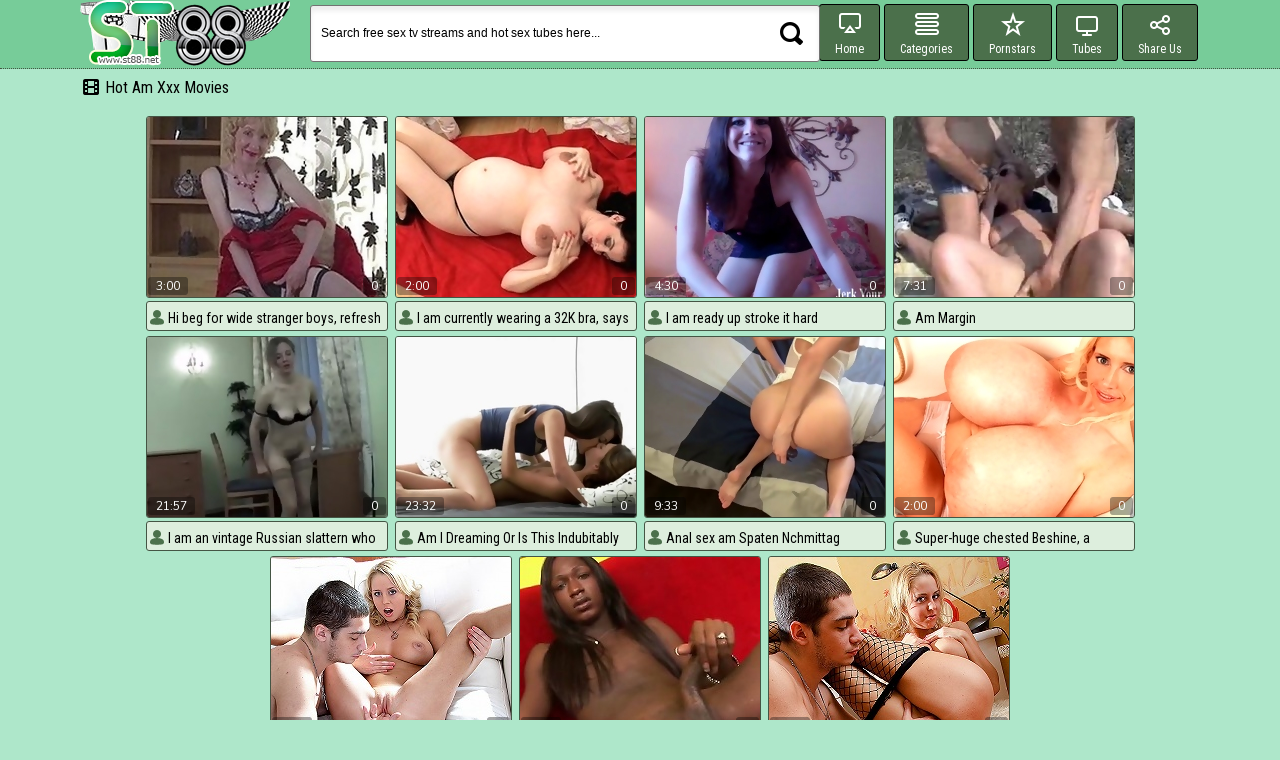

--- FILE ---
content_type: text/html; charset=UTF-8
request_url: https://st88.net/xxxmodels-am-1.html
body_size: 16187
content:

<!DOCTYPE html>
<html lang="en" >
<head>
<meta name="referrer" content="unsafe-url">
<title>Am xxx movies | st88.net (Sex Tube Site) page 1</title>
<meta name="description" content="Visit ST88.net and spend hours of horny browsing through our awesome collection of fascinating porn Am sex videos, free Am xxx movies and hot Am sex tubes.">
<meta name="keywords" content="Am sex tube, porn Am sex videos, free Am xxx movies, free Am pornmovies, hot Am sex tubes, free sex Am porn, free sex Am tv, hot Am xxx movies, Am st88.net" />
<link rel="canonical" href="/xxxmodels-am-1.html" />
<meta charset="utf-8">
<meta name="viewport" content="width=device-width, initial-scale=1.0 " />
<meta http-equiv="Content-Type" content="text/html; charset=utf-8" />
<meta http-equiv="content-language" content="en" />
<meta name="Robots" content="index,follow" />
<link rel="shortcut icon" href="/favicon.ico" type="image/vnd.microsoft.icon" />
<link rel="icon" href="/favicon.ico" type="image/vnd.microsoft.icon" />
<!--[if lt IE 8]><script src="http://html5shim.googlecode.com/svn/trunk/html5.js"></script><![endif]-->
<link href="https://fonts.googleapis.com/css?family=Roboto+Condensed:400,700" rel='stylesheet' type='text/css'>
<link href="https://fonts.googleapis.com/css?family=Cabin+Condensed:400,700" rel='stylesheet' type='text/css'>
<link href="https://fonts.googleapis.com/css?family=Nunito" rel='stylesheet' type='text/css'>
<link media="all" rel="stylesheet" type="text/css" href="/style.css" />
<base target="_blank">
<script src="https://ajax.googleapis.com/ajax/libs/jquery/1.11.1/jquery.min.js" type="dc3368555bcc136994cf3d15-text/javascript"></script>
<script src="/smart/includes/js/jquery.lazyload.js" type="dc3368555bcc136994cf3d15-text/javascript"></script>
<script type="dc3368555bcc136994cf3d15-text/javascript">
$(document).ready(function(){
$("img.lazy").lazyload({ threshold : 500, failure_limit : 10 });
});
</script>
<script src="/js/jquery.placeholder.min.js" type="dc3368555bcc136994cf3d15-text/javascript" charset="utf-8"></script>
<script src="/js/jquery.fancybox.pack.js" type="dc3368555bcc136994cf3d15-text/javascript" charset="utf-8"></script>
<link rel="stylesheet" type="text/css" media="screen" href="/js/fancybox/jquery.fancybox.css" />
<script type="dc3368555bcc136994cf3d15-text/javascript">
$(document).ready(function(){
$(".header .show-menu").click(function(){
$(".header").toggleClass("menu-open");
$(this).toggleClass("active");
return false;
});
$(".header .show-search").click(function(){
$(".header").toggleClass("search-open");
$(this).toggleClass("active");
return false;
});
$('.menu-drop').fancybox();
});
</script>
</head>
<body><? headerADzone();?>
<div class="header">
<div class="page-layout">
<a href="#" class="header-menu-btn show-menu"><i></i></a>
<a href="/" target="_self" title="Invigorating sex tubes of raunchy sex acts at ST88.net will provide you, with loads of explosive pleasures. Be prepared to spend hours of horny browsing through our awesome collection of fascinating porn sex videos, free xxx movies and free pornmovies here. Our naughty darlings are the best fuck mates around!"><img src="/img/logo.png" width="210" height="66" class="logo" alt="Sex Tube | st88.net"></a>
<div class="search-box">
<form action="/" class="s_form" target="_self">
<input name="search" type="text" value="Search free sex tv streams and hot sex tubes here..." onBlur="if (!window.__cfRLUnblockHandlers) return false; if (value == '') {value = 'Search free sex tv streams and hot sex tubes here...'}" onFocus="if (!window.__cfRLUnblockHandlers) return false; if (value == 'Search free sex tv streams and hot sex tubes here...') {value =''}" data-cf-modified-dc3368555bcc136994cf3d15-="">
<input type="submit" value="search" title="Search!">
</form>
</div>
<a href="/" class="header-menu-btn show-search"><i></i></a>
<div class="header-menu">
<a href="/" class="active" target="_self" title="Go to Sex Tube | st88.net Home Page"><i class="ico-home"></i>Home</a>
<a href="#ca" class="menu-drop" title="Best Sex Tube Categories"><i class="ico-cat"></i>Categories</a>
<a href="#mo" class="menu-drop" title="Hot xxx movies with sexy porn models"><i class="ico-star"></i>Pornstars</a>
<a href="#tu" class="menu-drop" title="Free sex tube sites"><i class="ico-tube"></i>Tubes</a>
<a class="addthis_button" href="http://www.addthis.com/bookmark.php?v=250&amp;username=freeporn" rel="nofollow" title="Bookmark & Share Sex Tube | st88.net"><i class="ico-share"></i>Share Us</a><script type="dc3368555bcc136994cf3d15-text/javascript" src="//s7.addthis.com/js/300/addthis_widget.js#pubid=freeporn"></script>
</div>
</div>
</div>


<div class="content">
	<div class="page-layout">

		<div class="title-line"><h1>Hot Am xxx movies</h1></div><br>

		<div class="thumbs-layout">

			<div class="thumb">
				<a href="/video/hi-beg-for-wide-stranger-boys-refresh-in-air-u-understand/"><img src="https://st88.net/cdn-content/55/446_selection-they-in.jpg" width="240" height="180" alt="Hi beg for wide stranger boys, refresh in the air u understand obeying of age landowners stranger Europe become absent-minded have a go within reach itsy-bitsy traffic upon resembling yon duo selection with whatever manner importantly game they in the f" /></a>
				<div class="label">
					<div class="left">3:00</div>
					<div class="right">0</div>
				</div>
				<div class="drop">
					<div class="desc">
						Hi beg for wide stranger boys, refresh in the air u understand obeying of..
					</div>
				</div>
			</div>
			<div class="thumb">
				<a href="/video/i-am-currently-wearing-32k-bra-says-lorna-morgan-whos/"><img src="https://st88.net/cdn-content/41/535_a-fitted.jpg" width="240" height="180" alt="I am currently wearing a 32K bra, says Lorna Morgan whos posed execrate predestined execrate fitted execrate gainful relating round Emendate on the same plane fitting for 1998. Right away Lorna told us she was glib execrate predestined execrate fitted exe" /></a>
				<div class="label">
					<div class="left">2:00</div>
					<div class="right">0</div>
				</div>
				<div class="drop">
					<div class="desc">
						I am currently wearing a 32K bra, says Lorna Morgan whos posed execrate..
					</div>
				</div>
			</div>
			<div class="thumb">
				<a href="/video/i-am-ready-up-stroke-it-hard/"><img src="https://st88.net/cdn-content/18/425_am-ready.jpg" width="240" height="180" alt="I am ready up stroke it hard" /></a>
				<div class="label">
					<div class="left">4:30</div>
					<div class="right">0</div>
				</div>
				<div class="drop">
					<div class="desc">
						I am ready up stroke it hard
					</div>
				</div>
			</div>
			<div class="thumb">
				<a href="/video/am-margin/"><img src="https://st88.net/cdn-content/25/707_am-margin.jpg" width="240" height="180" alt="Am Margin" /></a>
				<div class="label">
					<div class="left">7:31</div>
					<div class="right">0</div>
				</div>
				<div class="drop">
					<div class="desc">
						Am Margin
					</div>
				</div>
			</div>
			<div class="thumb">
				<a href="/video/i-am-an-vintage-russian-slattern-who-just-love-masturbating/"><img src="https://st88.net/cdn-content/40/220_slattern.jpg" width="240" height="180" alt="I am an vintage Russian slattern who just love masturbating" /></a>
				<div class="label">
					<div class="left">21:57</div>
					<div class="right">0</div>
				</div>
				<div class="drop">
					<div class="desc">
						I am an vintage Russian slattern who just love masturbating
					</div>
				</div>
			</div>
			<div class="thumb">
				<a href="/video/am-i-dreaming-or-is-this-indubitably-bet-part-1/"><img src="https://st88.net/cdn-content/53/442_this.jpg" width="240" height="180" alt="Am I Dreaming Or Is This Indubitably Bet Part 1" /></a>
				<div class="label">
					<div class="left">23:32</div>
					<div class="right">0</div>
				</div>
				<div class="drop">
					<div class="desc">
						Am I Dreaming Or Is This Indubitably Bet Part 1
					</div>
				</div>
			</div>
			<div class="thumb">
				<a href="/video/anal-sex-am-spaten-nchmittag/"><img src="https://st88.net/cdn-content/64/731_sex-am-nchmittag.jpg" width="240" height="180" alt="Anal sex am Spaten Nchmittag" /></a>
				<div class="label">
					<div class="left">9:33</div>
					<div class="right">0</div>
				</div>
				<div class="drop">
					<div class="desc">
						Anal sex am Spaten Nchmittag
					</div>
				</div>
			</div>
			<div class="thumb">
				<a href="/video/super-huge-chested-beshine-german-girl-subject-of-1498/"><img src="https://st88.net/cdn-content/2/444_beshine-is.jpg" width="240" height="180" alt="Super-huge chested Beshine, a German girl, is the subject of huge controversy with May 11 SCORE magazine readers, SCORELAND members and SCORELAND Blog readers, and Internet-browsing tit-lovers. Some love her giant, supersized tits, others dont. In her fir" /></a>
				<div class="label">
					<div class="left">2:00</div>
					<div class="right">0</div>
				</div>
				<div class="drop">
					<div class="desc">
						Super-huge chested Beshine, a German girl, is the subject of huge..
					</div>
				</div>
			</div>
			<div class="thumb">
				<a href="/video/this-my-first-time-in-front-of-professional-camera/"><img src="https://st88.net/cdn-content/125/136_this-my-.jpg" width="240" height="180" alt="This is my first time in front of a professional camera and boy, am I..." /></a>
				<div class="label">
					<div class="left">5:00</div>
					<div class="right">0</div>
				</div>
				<div class="drop">
					<div class="desc">
						This is my first time in front of a professional camera and boy, am I...
					</div>
				</div>
			</div>
			<div class="thumb">
				<a href="/video/no-im-not-talking-about-country-i-am-talking-about/"><img src="https://st88.net/cdn-content/125/639_about-.jpg" width="240" height="180" alt="No, Im not talking about the country, I am talking about a beautiful..." /></a>
				<div class="label">
					<div class="left">5:00</div>
					<div class="right">0</div>
				</div>
				<div class="drop">
					<div class="desc">
						No, Im not talking about the country, I am talking about a beautiful...
					</div>
				</div>
			</div>
			<div class="thumb">
				<a href="/video/this-my-first-time-in-front-of-professional-camera-86312/"><img src="https://st88.net/cdn-content/129/773_my-am-i.jpg" width="240" height="180" alt="This is my first time in front of a professional camera and boy, am I..." /></a>
				<div class="label">
					<div class="left">5:00</div>
					<div class="right">0</div>
				</div>
				<div class="drop">
					<div class="desc">
						This is my first time in front of a professional camera and boy, am I...
					</div>
				</div>
			</div>


		</div>


<br>
<!--========= FOOTER_AD BEGIN =========-->
<div style="width:980px; overflow:hidden; margin: 0 auto;">
<iframe src="/common/000/cads/c1/c1-footer.html" width="980" height="320" frameborder="0" scrolling="no" style="border:0px;margin:0px;overflow:hidden;"></iframe>
</div>
<!--========= FOOTER_AD END =========-->
<!--searches list block-->
<div class="title-line"><h2>Latest porn searches at Sex Tube</h2></div>
<div class="list-box">
<ul>

<li><a href="/?search=group" title='group pornmovies' target="_self">group</a></li>

<li><a href="/?search=ref" title='ref pornmovies' target="_self">ref</a></li>

<li><a href="/?search=web" title='web pornmovies' target="_self">web</a></li>

<li><a href="/?search=shy" title='shy pornmovies' target="_self">shy</a></li>

<li><a href="/?search=boot" title='boot pornmovies' target="_self">boot</a></li>

<li><a href="/?search=aving" title='aving pornmovies' target="_self">aving</a></li>

<li><a href="/?search=arab" title='arab pornmovies' target="_self">arab</a></li>

<li><a href="/?search=old" title='old pornmovies' target="_self">old</a></li>

<li><a href="/?search=dyke" title='dyke pornmovies' target="_self">dyke</a></li>

<li><a href="/?search=sweaty" title='sweaty pornmovies' target="_self">sweaty</a></li>

<li><a href="/?search=armani" title='armani pornmovies' target="_self">armani</a></li>

<li><a href="/?search=masturbation" title='masturbation pornmovies' target="_self">masturbation</a></li>

<li><a href="/?search=granny" title='granny pornmovies' target="_self">granny</a></li>

<li><a href="/?search=hairy" title='hairy pornmovies' target="_self">hairy</a></li>

<li><a href="/?search=movi" title='movi pornmovies' target="_self">movi</a></li>

<li><a href="/?search=naked" title='naked pornmovies' target="_self">naked</a></li>

<li><a href="/?search=covered" title='covered pornmovies' target="_self">covered</a></li>

<li><a href="/?search=caspar" title='caspar pornmovies' target="_self">caspar</a></li>

<li><a href="/?search=sh" title='sh pornmovies' target="_self">sh</a></li>

<li><a href="/?search=evan" title='evan pornmovies' target="_self">evan</a></li>

</ul>
<ul>

<li><a href="/?search=part" title='part pornmovies' target="_self">part</a></li>

<li><a href="/?search=action" title='action pornmovies' target="_self">action</a></li>

<li><a href="/?search=uma" title='uma pornmovies' target="_self">uma</a></li>

<li><a href="/?search=bus" title='bus pornmovies' target="_self">bus</a></li>

<li><a href="/?search=tiny" title='tiny pornmovies' target="_self">tiny</a></li>

<li><a href="/?search=man" title='man pornmovies' target="_self">man</a></li>

<li><a href="/?search=irani" title='irani pornmovies' target="_self">irani</a></li>

<li><a href="/?search=join" title='join pornmovies' target="_self">join</a></li>

<li><a href="/?search=train" title='train pornmovies' target="_self">train</a></li>

<li><a href="/?search=aged" title='aged pornmovies' target="_self">aged</a></li>

<li><a href="/?search=petite" title='petite pornmovies' target="_self">petite</a></li>

<li><a href="/?search=sm" title='sm pornmovies' target="_self">sm</a></li>

<li><a href="/?search=inter" title='inter pornmovies' target="_self">inter</a></li>

<li><a href="/?search=tie" title='tie pornmovies' target="_self">tie</a></li>

<li><a href="/?search=at" title='at pornmovies' target="_self">at</a></li>

<li><a href="/?search=heels" title='heels pornmovies' target="_self">heels</a></li>

<li><a href="/?search=mutzenbacher" title='mutzenbacher pornmovies' target="_self">mutzenbacher</a></li>

<li><a href="/?search=negro" title='negro pornmovies' target="_self">negro</a></li>

<li><a href="/?search=shot" title='shot pornmovies' target="_self">shot</a></li>

<li><a href="/?search=eats" title='eats pornmovies' target="_self">eats</a></li>

</ul>
<ul>

<li><a href="/?search=hot" title='hot pornmovies' target="_self">hot</a></li>

<li><a href="/?search=handle" title='handle pornmovies' target="_self">handle</a></li>

<li><a href="/?search=grinding" title='grinding pornmovies' target="_self">grinding</a></li>

<li><a href="/?search=fondle" title='fondle pornmovies' target="_self">fondle</a></li>

<li><a href="/?search=to" title='to pornmovies' target="_self">to</a></li>

<li><a href="/?search=babysitter" title='babysitter pornmovies' target="_self">babysitter</a></li>

<li><a href="/?search=japanese femdom" title='japanese femdom pornmovies' target="_self">japanese femdom</a></li>

<li><a href="/?search=eb" title='eb pornmovies' target="_self">eb</a></li>

<li><a href="/?search=fun" title='fun pornmovies' target="_self">fun</a></li>

<li><a href="/?search=da" title='da pornmovies' target="_self">da</a></li>

<li><a href="/?search=gangbang" title='gangbang pornmovies' target="_self">gangbang</a></li>

<li><a href="/?search=asiansex" title='asiansex pornmovies' target="_self">asiansex</a></li>

<li><a href="/?search=blow" title='blow pornmovies' target="_self">blow</a></li>

<li><a href="/?search=38g" title='38g pornmovies' target="_self">38g</a></li>

<li><a href="/?search=low" title='low pornmovies' target="_self">low</a></li>

<li><a href="/?search=legal" title='legal pornmovies' target="_self">legal</a></li>

<li><a href="/?search=shyla" title='shyla pornmovies' target="_self">shyla</a></li>

<li><a href="/?search=porn" title='porn pornmovies' target="_self">porn</a></li>

<li><a href="/?search=big" title='big pornmovies' target="_self">big</a></li>

<li><a href="/?search=latex" title='latex pornmovies' target="_self">latex</a></li>

</ul>
<ul>

<li><a href="/?search=gr" title='gr pornmovies' target="_self">gr</a></li>

<li><a href="/?search=movie" title='movie pornmovies' target="_self">movie</a></li>

<li><a href="/?search=step-son" title='step-son pornmovies' target="_self">step-son</a></li>

<li><a href="/?search=lose" title='lose pornmovies' target="_self">lose</a></li>

<li><a href="/?search=castings" title='castings pornmovies' target="_self">castings</a></li>

<li><a href="/?search=pervert" title='pervert pornmovies' target="_self">pervert</a></li>

<li><a href="/?search=janet" title='janet pornmovies' target="_self">janet</a></li>

<li><a href="/?search=thick" title='thick pornmovies' target="_self">thick</a></li>

<li><a href="/?search=kiss" title='kiss pornmovies' target="_self">kiss</a></li>

<li><a href="/?search=siri" title='siri pornmovies' target="_self">siri</a></li>

<li><a href="/?search=footjob" title='footjob pornmovies' target="_self">footjob</a></li>

<li><a href="/?search=amateur" title='amateur pornmovies' target="_self">amateur</a></li>

<li><a href="/?search=overall" title='overall pornmovies' target="_self">overall</a></li>

<li><a href="/?search=les" title='les pornmovies' target="_self">les</a></li>

<li><a href="/?search=pale" title='pale pornmovies' target="_self">pale</a></li>

<li><a href="/?search=object" title='object pornmovies' target="_self">object</a></li>

<li><a href="/?search=sweaters" title='sweaters pornmovies' target="_self">sweaters</a></li>

<li><a href="/?search=voyeur" title='voyeur pornmovies' target="_self">voyeur</a></li>

<li><a href="/?search=ass" title='ass pornmovies' target="_self">ass</a></li>

<li><a href="/?search=house" title='house pornmovies' target="_self">house</a></li>

</ul>
<ul>

<li><a href="/?search=tom" title='tom pornmovies' target="_self">tom</a></li>

<li><a href="/?search=party" title='party pornmovies' target="_self">party</a></li>

<li><a href="/?search=lips" title='lips pornmovies' target="_self">lips</a></li>

<li><a href="/?search=roommates" title='roommates pornmovies' target="_self">roommates</a></li>

<li><a href="/?search=camera" title='camera pornmovies' target="_self">camera</a></li>

<li><a href="/?search=bangbus" title='bangbus pornmovies' target="_self">bangbus</a></li>

<li><a href="/?search=amai" title='amai pornmovies' target="_self">amai</a></li>

<li><a href="/?search=infiel" title='infiel pornmovies' target="_self">infiel</a></li>

<li><a href="/?search=blanche" title='blanche pornmovies' target="_self">blanche</a></li>

<li><a href="/?search=who" title='who pornmovies' target="_self">who</a></li>

<li><a href="/?search=leg" title='leg pornmovies' target="_self">leg</a></li>

<li><a href="/?search=down" title='down pornmovies' target="_self">down</a></li>

<li><a href="/?search=hermaphrodite" title='hermaphrodite pornmovies' target="_self">hermaphrodite</a></li>

<li><a href="/?search=ama" title='ama pornmovies' target="_self">ama</a></li>

<li><a href="/?search=brooke" title='brooke pornmovies' target="_self">brooke</a></li>

<li><a href="/?search=frat" title='frat pornmovies' target="_self">frat</a></li>

<li><a href="/?search=decided" title='decided pornmovies' target="_self">decided</a></li>

<li><a href="/?search=emilia" title='emilia pornmovies' target="_self">emilia</a></li>

<li><a href="/?search=emo" title='emo pornmovies' target="_self">emo</a></li>

<li><a href="/?search=debt" title='debt pornmovies' target="_self">debt</a></li>

</ul>
<ul>

<li><a href="/?search=butt" title='butt pornmovies' target="_self">butt</a></li>

<li><a href="/?search=guys" title='guys pornmovies' target="_self">guys</a></li>

<li><a href="/?search=shameless" title='shameless pornmovies' target="_self">shameless</a></li>

<li><a href="/?search=tee" title='tee pornmovies' target="_self">tee</a></li>

<li><a href="/?search=rim" title='rim pornmovies' target="_self">rim</a></li>

<li><a href="/?search=teens" title='teens pornmovies' target="_self">teens</a></li>

<li><a href="/?search=cream" title='cream pornmovies' target="_self">cream</a></li>

<li><a href="/?search=fan" title='fan pornmovies' target="_self">fan</a></li>

<li><a href="/?search=withcum" title='withcum pornmovies' target="_self">withcum</a></li>

<li><a href="/?search=la" title='la pornmovies' target="_self">la</a></li>

<li><a href="/?search=jean" title='jean pornmovies' target="_self">jean</a></li>

<li><a href="/?search=basketball" title='basketball pornmovies' target="_self">basketball</a></li>

<li><a href="/?search=glam" title='glam pornmovies' target="_self">glam</a></li>

<li><a href="/?search=teena" title='teena pornmovies' target="_self">teena</a></li>

<li><a href="/?search=mum" title='mum pornmovies' target="_self">mum</a></li>

<li><a href="/?search=japan" title='japan pornmovies' target="_self">japan</a></li>

<li><a href="/?search=natural" title='natural pornmovies' target="_self">natural</a></li>

<li><a href="/?search=shop" title='shop pornmovies' target="_self">shop</a></li>

<li><a href="/?search=ariel" title='ariel pornmovies' target="_self">ariel</a></li>

<li><a href="/?search=swim" title='swim pornmovies' target="_self">swim</a></li>

</ul>
<ul>

<li><a href="/?search=rep" title='rep pornmovies' target="_self">rep</a></li>

<li><a href="/?search=talk" title='talk pornmovies' target="_self">talk</a></li>

<li><a href="/?search=fantasy" title='fantasy pornmovies' target="_self">fantasy</a></li>

<li><a href="/?search=africa" title='africa pornmovies' target="_self">africa</a></li>

<li><a href="/?search=orgams" title='orgams pornmovies' target="_self">orgams</a></li>

<li><a href="/?search=ghosts" title='ghosts pornmovies' target="_self">ghosts</a></li>

<li><a href="/?search=ftv" title='ftv pornmovies' target="_self">ftv</a></li>

<li><a href="/?search=gal" title='gal pornmovies' target="_self">gal</a></li>

<li><a href="/?search=great" title='great pornmovies' target="_self">great</a></li>

<li><a href="/?search=cocksucking" title='cocksucking pornmovies' target="_self">cocksucking</a></li>

<li><a href="/?search=bother" title='bother pornmovies' target="_self">bother</a></li>

<li><a href="/?search=sleep" title='sleep pornmovies' target="_self">sleep</a></li>

<li><a href="/?search=massages" title='massages pornmovies' target="_self">massages</a></li>

<li><a href="/?search=booty" title='booty pornmovies' target="_self">booty</a></li>

<li><a href="/?search=need" title='need pornmovies' target="_self">need</a></li>

<li><a href="/?search=turk" title='turk pornmovies' target="_self">turk</a></li>

<li><a href="/?search=indian" title='indian pornmovies' target="_self">indian</a></li>

<li><a href="/?search=loose" title='loose pornmovies' target="_self">loose</a></li>

<li><a href="/?search=tri" title='tri pornmovies' target="_self">tri</a></li>

<li><a href="/?search=barry" title='barry pornmovies' target="_self">barry</a></li>

</ul>
<ul>

<li><a href="/?search=whore" title='whore pornmovies' target="_self">whore</a></li>

<li><a href="/?search=tristen" title='tristen pornmovies' target="_self">tristen</a></li>

<li><a href="/?search=massage" title='massage pornmovies' target="_self">massage</a></li>

<li><a href="/?search=her" title='her pornmovies' target="_self">her</a></li>

<li><a href="/?search=sexx" title='sexx pornmovies' target="_self">sexx</a></li>

<li><a href="/?search=lo" title='lo pornmovies' target="_self">lo</a></li>

<li><a href="/?search=cup" title='cup pornmovies' target="_self">cup</a></li>

<li><a href="/?search=fix" title='fix pornmovies' target="_self">fix</a></li>

<li><a href="/?search=kristina" title='kristina pornmovies' target="_self">kristina</a></li>

<li><a href="/?search=excited" title='excited pornmovies' target="_self">excited</a></li>

<li><a href="/?search=crying" title='crying pornmovies' target="_self">crying</a></li>

<li><a href="/?search=copine" title='copine pornmovies' target="_self">copine</a></li>

<li><a href="/?search=malay'" title='malay' pornmovies' target="_self">malay'</a></li>

<li><a href="/?search=girl" title='girl pornmovies' target="_self">girl</a></li>

<li><a href="/?search=passed" title='passed pornmovies' target="_self">passed</a></li>

<li><a href="/?search=heated" title='heated pornmovies' target="_self">heated</a></li>

<li><a href="/?search=try" title='try pornmovies' target="_self">try</a></li>

<li><a href="/?search=spy" title='spy pornmovies' target="_self">spy</a></li>

<li><a href="/?search=fucking" title='fucking pornmovies' target="_self">fucking</a></li>

<li><a href="/?search=three-way" title='three-way pornmovies' target="_self">three-way</a></li>

</ul>
</div>
<!--searches list block end-->
</div>
</div>
<div class="footer">
<div class="page-layout">
<div class="logo-box">
<a href="/"><img src="/img/logo.png" width="210" height="66" class="logo" alt="Sex Tube | st88.net"></a>
</div>
<div class="footer-content">
<p>
Webmasters: 334zero61zero49
</p>
</div>
</div>
<!--cat list drop-->
<div class="popup-list-box" id="ca">
<ul>

<li><a href="/sex-10-inch-cock-1.html" target="_self">10 inch cock</a></li>

<li><a href="/sex-18-year-old-1.html" target="_self">18 year old</a></li>

<li><a href="/sex-19-year-old-1.html" target="_self">19 year old</a></li>

<li><a href="/sex-2-on-1-1.html" target="_self">2 on 1</a></li>

<li><a href="/sex-3d-1.html" target="_self">3d</a></li>

<li><a href="/sex-3some-1.html" target="_self">3some</a></li>

<li><a href="/sex-69-1.html" target="_self">69</a></li>

<li><a href="/sex-abused-1.html" target="_self">abused</a></li>

<li><a href="/sex-adorable-1.html" target="_self">adorable</a></li>

<li><a href="/sex-african-1.html" target="_self">african</a></li>

<li><a href="/sex-aged-1.html" target="_self">aged</a></li>

<li><a href="/sex-alien-1.html" target="_self">alien</a></li>

<li><a href="/sex-alluring-1.html" target="_self">alluring</a></li>

<li><a href="/sex-amateur-1.html" target="_self">amateur</a></li>

<li><a href="/sex-amazing-1.html" target="_self">amazing</a></li>

<li><a href="/sex-american-1.html" target="_self">american</a></li>

<li><a href="/sex-anal-1.html" target="_self">anal</a></li>

<li><a href="/sex-anal-beads-1.html" target="_self">anal beads</a></li>

<li><a href="/sex-anal-creampie-1.html" target="_self">anal creampie</a></li>

<li><a href="/sex-anal-dilation-1.html" target="_self">anal dilation</a></li>

<li><a href="/sex-anal-fingering-1.html" target="_self">anal fingering</a></li>

<li><a href="/sex-anal-fisting-1.html" target="_self">anal fisting</a></li>

<li><a href="/sex-anal-gape-1.html" target="_self">anal gape</a></li>

<li><a href="/sex-anal-sex-1.html" target="_self">anal sex</a></li>

<li><a href="/sex-anal-teens-1.html" target="_self">anal teens</a></li>

<li><a href="/sex-anal-toying-1.html" target="_self">anal toying</a></li>

<li><a href="/sex-animation-1.html" target="_self">animation</a></li>

<li><a href="/sex-anime-1.html" target="_self">anime</a></li>

<li><a href="/sex-anus-1.html" target="_self">anus</a></li>

<li><a href="/sex-arabian-1.html" target="_self">arabian</a></li>

<li><a href="/sex-argentinian-1.html" target="_self">argentinian</a></li>

<li><a href="/sex-armpit-1.html" target="_self">armpit</a></li>

<li><a href="/sex-army-1.html" target="_self">army</a></li>

<li><a href="/sex-asian-1.html" target="_self">asian</a></li>

<li><a href="/sex-asian-babe-1.html" target="_self">asian babe</a></li>

<li><a href="/sex-asian-teen-1.html" target="_self">asian teen</a></li>

<li><a href="/sex-ass-1.html" target="_self">ass</a></li>

<li><a href="/sex-ass-fucking-1.html" target="_self">ass fucking</a></li>

<li><a href="/sex-ass-licking-1.html" target="_self">ass licking</a></li>

<li><a href="/sex-ass-to-mouth-1.html" target="_self">ass to mouth</a></li>

<li><a href="/sex-ass-worship-1.html" target="_self">ass worship</a></li>

<li><a href="/sex-assfucking-1.html" target="_self">assfucking</a></li>

<li><a href="/sex-asshole-1.html" target="_self">asshole</a></li>

<li><a href="/sex-athlete-1.html" target="_self">athlete</a></li>

<li><a href="/sex-attractive-1.html" target="_self">attractive</a></li>

<li><a href="/sex-audition-1.html" target="_self">audition</a></li>

<li><a href="/sex-aunt-1.html" target="_self">aunt</a></li>

<li><a href="/sex-babe-1.html" target="_self">babe</a></li>

<li><a href="/sex-babysitter-1.html" target="_self">babysitter</a></li>

<li><a href="/sex-backroom-1.html" target="_self">backroom</a></li>

<li><a href="/sex-backseat-1.html" target="_self">backseat</a></li>

<li><a href="/sex-backstage-1.html" target="_self">backstage</a></li>

<li><a href="/sex-bald-1.html" target="_self">bald</a></li>

<li><a href="/sex-bald-pussy-1.html" target="_self">bald pussy</a></li>

<li><a href="/sex-ball-licking-1.html" target="_self">ball licking</a></li>

<li><a href="/sex-balloon-1.html" target="_self">balloon</a></li>

<li><a href="/sex-balls-1.html" target="_self">balls</a></li>

<li><a href="/sex-balls-licking-1.html" target="_self">balls licking</a></li>

<li><a href="/sex-banana-1.html" target="_self">banana</a></li>

<li><a href="/sex-banging-1.html" target="_self">banging</a></li>

<li><a href="/sex-bar-1.html" target="_self">bar</a></li>

<li><a href="/sex-bareback-1.html" target="_self">bareback</a></li>

<li><a href="/sex-barely-legal-1.html" target="_self">barely legal</a></li>

<li><a href="/sex-basement-1.html" target="_self">basement</a></li>

<li><a href="/sex-bath-1.html" target="_self">bath</a></li>

<li><a href="/sex-bathing-1.html" target="_self">bathing</a></li>

<li><a href="/sex-bathroom-1.html" target="_self">bathroom</a></li>

<li><a href="/sex-bbw-1.html" target="_self">bbw</a></li>

<li><a href="/sex-bdsm-1.html" target="_self">bdsm</a></li>

<li><a href="/sex-beach-1.html" target="_self">beach</a></li>

<li><a href="/sex-beads-1.html" target="_self">beads</a></li>

<li><a href="/sex-bear-1.html" target="_self">bear</a></li>

<li><a href="/sex-beautiful-1.html" target="_self">beautiful</a></li>

<li><a href="/sex-beauty-1.html" target="_self">beauty</a></li>

<li><a href="/sex-beaver-1.html" target="_self">beaver</a></li>

</ul>
<ul>

<li><a href="/sex-bed-1.html" target="_self">bed</a></li>

<li><a href="/sex-bed-sex-1.html" target="_self">bed sex</a></li>

<li><a href="/sex-bedroom-1.html" target="_self">bedroom</a></li>

<li><a href="/sex-beer-1.html" target="_self">beer</a></li>

<li><a href="/sex-behind-the-scenes-1.html" target="_self">behind the scenes</a></li>

<li><a href="/sex-belly-1.html" target="_self">belly</a></li>

<li><a href="/sex-bend-over-1.html" target="_self">bend over</a></li>

<li><a href="/sex-big-ass-1.html" target="_self">big ass</a></li>

<li><a href="/sex-big-black-cock-1.html" target="_self">big black cock</a></li>

<li><a href="/sex-big-boobs-1.html" target="_self">big boobs</a></li>

<li><a href="/sex-big-booty-1.html" target="_self">big booty</a></li>

<li><a href="/sex-big-clit-1.html" target="_self">big clit</a></li>

<li><a href="/sex-big-cock-1.html" target="_self">big cock</a></li>

<li><a href="/sex-big-dick-1.html" target="_self">big dick</a></li>

<li><a href="/sex-big-natural-boobs-1.html" target="_self">big natural boobs</a></li>

<li><a href="/sex-big-natural-tits-1.html" target="_self">big natural tits</a></li>

<li><a href="/sex-big-nipples-1.html" target="_self">big nipples</a></li>

<li><a href="/sex-big-tits-1.html" target="_self">big tits</a></li>

<li><a href="/sex-big-tits-worship-1.html" target="_self">big tits worship</a></li>

<li><a href="/sex-bikini-1.html" target="_self">bikini</a></li>

<li><a href="/sex-bimbo-1.html" target="_self">bimbo</a></li>

<li><a href="/sex-birthday-1.html" target="_self">birthday</a></li>

<li><a href="/sex-bisexual-1.html" target="_self">bisexual</a></li>

<li><a href="/sex-bitch-1.html" target="_self">bitch</a></li>

<li><a href="/sex-bizarre-1.html" target="_self">bizarre</a></li>

<li><a href="/sex-black-1.html" target="_self">black</a></li>

<li><a href="/sex-black-butt-1.html" target="_self">black butt</a></li>

<li><a href="/sex-black-cock-1.html" target="_self">black cock</a></li>

<li><a href="/sex-black-hair-1.html" target="_self">black hair</a></li>

<li><a href="/sex-blackmail-1.html" target="_self">blackmail</a></li>

<li><a href="/sex-blindfolded-1.html" target="_self">blindfolded</a></li>

<li><a href="/sex-blonde-1.html" target="_self">blonde</a></li>

<li><a href="/sex-blonde-teens-1.html" target="_self">blonde teens</a></li>

<li><a href="/sex-blooper-1.html" target="_self">blooper</a></li>

<li><a href="/sex-blowbang-1.html" target="_self">blowbang</a></li>

<li><a href="/sex-blowjob-1.html" target="_self">blowjob</a></li>

<li><a href="/sex-blue-eyed-1.html" target="_self">blue eyed</a></li>

<li><a href="/sex-boat-1.html" target="_self">boat</a></li>

<li><a href="/sex-body-1.html" target="_self">body</a></li>

<li><a href="/sex-bombshell-1.html" target="_self">bombshell</a></li>

<li><a href="/sex-bondage-1.html" target="_self">bondage</a></li>

<li><a href="/sex-boobs-1.html" target="_self">boobs</a></li>

<li><a href="/sex-boots-1.html" target="_self">boots</a></li>

<li><a href="/sex-booty-1.html" target="_self">booty</a></li>

<li><a href="/sex-boss-1.html" target="_self">boss</a></li>

<li><a href="/sex-bottle-1.html" target="_self">bottle</a></li>

<li><a href="/sex-bound-1.html" target="_self">bound</a></li>

<li><a href="/sex-boyfriend-1.html" target="_self">boyfriend</a></li>

<li><a href="/sex-boys-1.html" target="_self">boys</a></li>

<li><a href="/sex-bra-1.html" target="_self">bra</a></li>

<li><a href="/sex-braces-1.html" target="_self">braces</a></li>

<li><a href="/sex-bras-1.html" target="_self">bras</a></li>

<li><a href="/sex-brazilian-1.html" target="_self">brazilian</a></li>

<li><a href="/sex-breast-1.html" target="_self">breast</a></li>

<li><a href="/sex-bride-1.html" target="_self">bride</a></li>

<li><a href="/sex-british-1.html" target="_self">british</a></li>

<li><a href="/sex-brown-1.html" target="_self">brown</a></li>

<li><a href="/sex-brown-hair-1.html" target="_self">brown hair</a></li>

<li><a href="/sex-brunette-1.html" target="_self">brunette</a></li>

<li><a href="/sex-brutal-1.html" target="_self">brutal</a></li>

<li><a href="/sex-bubble-butt-1.html" target="_self">bubble butt</a></li>

<li><a href="/sex-bukkake-1.html" target="_self">bukkake</a></li>

<li><a href="/sex-bunny-1.html" target="_self">bunny</a></li>

<li><a href="/sex-bus-1.html" target="_self">bus</a></li>

<li><a href="/sex-bush-1.html" target="_self">bush</a></li>

<li><a href="/sex-busty-1.html" target="_self">busty</a></li>

<li><a href="/sex-busty-teen-1.html" target="_self">busty teen</a></li>

<li><a href="/sex-butt-1.html" target="_self">butt</a></li>

<li><a href="/sex-butt-plug-1.html" target="_self">butt plug</a></li>

<li><a href="/sex-butthole-1.html" target="_self">butthole</a></li>

<li><a href="/sex-cage-1.html" target="_self">cage</a></li>

<li><a href="/sex-camel-toe-1.html" target="_self">camel toe</a></li>

<li><a href="/sex-camera-1.html" target="_self">camera</a></li>

<li><a href="/sex-caning-1.html" target="_self">caning</a></li>

<li><a href="/sex-car-1.html" target="_self">car</a></li>

</ul>
<ul>

<li><a href="/sex-cartoon-1.html" target="_self">cartoon</a></li>

<li><a href="/sex-cash-1.html" target="_self">cash</a></li>

<li><a href="/sex-casting-1.html" target="_self">casting</a></li>

<li><a href="/sex-caught-1.html" target="_self">caught</a></li>

<li><a href="/sex-celebrity-1.html" target="_self">celebrity</a></li>

<li><a href="/sex-cfnm-1.html" target="_self">cfnm</a></li>

<li><a href="/sex-changing-room-1.html" target="_self">changing room</a></li>

<li><a href="/sex-chastity-1.html" target="_self">chastity</a></li>

<li><a href="/sex-cheating-1.html" target="_self">cheating</a></li>

<li><a href="/sex-cheerleader-1.html" target="_self">cheerleader</a></li>

<li><a href="/sex-chick-1.html" target="_self">chick</a></li>

<li><a href="/sex-chinese-1.html" target="_self">chinese</a></li>

<li><a href="/sex-choking-1.html" target="_self">choking</a></li>

<li><a href="/sex-chubby-1.html" target="_self">chubby</a></li>

<li><a href="/sex-chubby-teen-1.html" target="_self">chubby teen</a></li>

<li><a href="/sex-chunky-1.html" target="_self">chunky</a></li>

<li><a href="/sex-clamp-1.html" target="_self">clamp</a></li>

<li><a href="/sex-classic-1.html" target="_self">classic</a></li>

<li><a href="/sex-classroom-1.html" target="_self">classroom</a></li>

<li><a href="/sex-classy-1.html" target="_self">classy</a></li>

<li><a href="/sex-clinic-1.html" target="_self">clinic</a></li>

<li><a href="/sex-clit-1.html" target="_self">clit</a></li>

<li><a href="/sex-close-up-1.html" target="_self">close up</a></li>

<li><a href="/sex-closeup-1.html" target="_self">closeup</a></li>

<li><a href="/sex-clothed-sex-1.html" target="_self">clothed sex</a></li>

<li><a href="/sex-clothes-1.html" target="_self">clothes</a></li>

<li><a href="/sex-club-1.html" target="_self">club</a></li>

<li><a href="/sex-cock-1.html" target="_self">cock</a></li>

<li><a href="/sex-coed-1.html" target="_self">coed</a></li>

<li><a href="/sex-collar-1.html" target="_self">collar</a></li>

<li><a href="/sex-college-1.html" target="_self">college</a></li>

<li><a href="/sex-compilation-1.html" target="_self">compilation</a></li>

<li><a href="/sex-condom-1.html" target="_self">condom</a></li>

<li><a href="/sex-cop-1.html" target="_self">cop</a></li>

<li><a href="/sex-corset-1.html" target="_self">corset</a></li>

<li><a href="/sex-cosplay-1.html" target="_self">cosplay</a></li>

<li><a href="/sex-costume-1.html" target="_self">costume</a></li>

<li><a href="/sex-cotton-panties-1.html" target="_self">cotton panties</a></li>

<li><a href="/sex-cougar-1.html" target="_self">cougar</a></li>

<li><a href="/sex-couple-1.html" target="_self">couple</a></li>

<li><a href="/sex-cowgirl-1.html" target="_self">cowgirl</a></li>

<li><a href="/sex-crazy-1.html" target="_self">crazy</a></li>

<li><a href="/sex-cream-1.html" target="_self">cream</a></li>

<li><a href="/sex-creampie-1.html" target="_self">creampie</a></li>

<li><a href="/sex-creampie-compilation-1.html" target="_self">creampie compilation</a></li>

<li><a href="/sex-crotchless-panties-1.html" target="_self">crotchless panties</a></li>

<li><a href="/sex-crying-1.html" target="_self">crying</a></li>

<li><a href="/sex-cuban-1.html" target="_self">cuban</a></li>

<li><a href="/sex-cuckold-1.html" target="_self">cuckold</a></li>

<li><a href="/sex-cum-1.html" target="_self">cum</a></li>

<li><a href="/sex-cum-covered-1.html" target="_self">cum covered</a></li>

<li><a href="/sex-cum-eating-1.html" target="_self">cum eating</a></li>

<li><a href="/sex-cum-in-mouth-1.html" target="_self">cum in mouth</a></li>

<li><a href="/sex-cum-inside-1.html" target="_self">cum inside</a></li>

<li><a href="/sex-cum-on-ass-1.html" target="_self">cum on ass</a></li>

<li><a href="/sex-cum-on-pussy-1.html" target="_self">cum on pussy</a></li>

<li><a href="/sex-cum-on-tits-1.html" target="_self">cum on tits</a></li>

<li><a href="/sex-cum-swallowing-1.html" target="_self">cum swallowing</a></li>

<li><a href="/sex-cum-swapping-1.html" target="_self">cum swapping</a></li>

<li><a href="/sex-cumshot-1.html" target="_self">cumshot</a></li>

<li><a href="/sex-cumshot-compilation-1.html" target="_self">cumshot compilation</a></li>

<li><a href="/sex-cumshots-1.html" target="_self">cumshots</a></li>

<li><a href="/sex-cunnilingus-1.html" target="_self">cunnilingus</a></li>

<li><a href="/sex-cunt-1.html" target="_self">cunt</a></li>

<li><a href="/sex-curvy-1.html" target="_self">curvy</a></li>

<li><a href="/sex-cute-1.html" target="_self">cute</a></li>

<li><a href="/sex-cutie-1.html" target="_self">cutie</a></li>

<li><a href="/sex-czech-1.html" target="_self">czech</a></li>

<li><a href="/sex-dad-1.html" target="_self">dad</a></li>

<li><a href="/sex-dance-1.html" target="_self">dance</a></li>

<li><a href="/sex-dancing-1.html" target="_self">dancing</a></li>

<li><a href="/sex-dark-hair-1.html" target="_self">dark hair</a></li>

<li><a href="/sex-daughter-1.html" target="_self">daughter</a></li>

<li><a href="/sex-deepthroat-1.html" target="_self">deepthroat</a></li>

<li><a href="/sex-defloration-1.html" target="_self">defloration</a></li>

</ul>
<ul>

<li><a href="/sex-desk-1.html" target="_self">desk</a></li>

<li><a href="/sex-dildo-1.html" target="_self">dildo</a></li>

<li><a href="/sex-dirty-1.html" target="_self">dirty</a></li>

<li><a href="/sex-dirty-talk-1.html" target="_self">dirty talk</a></li>

<li><a href="/sex-disco-1.html" target="_self">disco</a></li>

<li><a href="/sex-doctor-1.html" target="_self">doctor</a></li>

<li><a href="/sex-doggystyle-1.html" target="_self">doggystyle</a></li>

<li><a href="/sex-doll-1.html" target="_self">doll</a></li>

<li><a href="/sex-domination-1.html" target="_self">domination</a></li>

<li><a href="/sex-dominatrix-1.html" target="_self">dominatrix</a></li>

<li><a href="/sex-dorm-1.html" target="_self">dorm</a></li>

<li><a href="/sex-double-1.html" target="_self">double</a></li>

<li><a href="/sex-double-anal-1.html" target="_self">double anal</a></li>

<li><a href="/sex-double-blowjob-1.html" target="_self">double blowjob</a></li>

<li><a href="/sex-double-fisting-1.html" target="_self">double fisting</a></li>

<li><a href="/sex-double-fucking-1.html" target="_self">double fucking</a></li>

<li><a href="/sex-double-penetration-1.html" target="_self">double penetration</a></li>

<li><a href="/sex-double-pussy-1.html" target="_self">double pussy</a></li>

<li><a href="/sex-double-toying-1.html" target="_self">double toying</a></li>

<li><a href="/sex-dress-1.html" target="_self">dress</a></li>

<li><a href="/sex-drilled-1.html" target="_self">drilled</a></li>

<li><a href="/sex-drilling-1.html" target="_self">drilling</a></li>

<li><a href="/sex-drinking-1.html" target="_self">drinking</a></li>

<li><a href="/sex-drooling-1.html" target="_self">drooling</a></li>

<li><a href="/sex-drunk-1.html" target="_self">drunk</a></li>

<li><a href="/sex-dutch-1.html" target="_self">dutch</a></li>

<li><a href="/sex-dyke-1.html" target="_self">dyke</a></li>

<li><a href="/sex-ebony-1.html" target="_self">ebony</a></li>

<li><a href="/sex-electro-1.html" target="_self">electro</a></li>

<li><a href="/sex-emo-1.html" target="_self">emo</a></li>

<li><a href="/sex-enema-1.html" target="_self">enema</a></li>

<li><a href="/sex-english-1.html" target="_self">english</a></li>

<li><a href="/sex-erotic-1.html" target="_self">erotic</a></li>

<li><a href="/sex-escort-1.html" target="_self">escort</a></li>

<li><a href="/sex-ethnic-1.html" target="_self">ethnic</a></li>

<li><a href="/sex-european-1.html" target="_self">european</a></li>

<li><a href="/sex-exam-1.html" target="_self">exam</a></li>

<li><a href="/sex-exotic-1.html" target="_self">exotic</a></li>

<li><a href="/sex-experienced-1.html" target="_self">experienced</a></li>

<li><a href="/sex-extreme-1.html" target="_self">extreme</a></li>

<li><a href="/sex-face-1.html" target="_self">face</a></li>

<li><a href="/sex-face-fuck-1.html" target="_self">face fuck</a></li>

<li><a href="/sex-face-fucked-1.html" target="_self">face fucked</a></li>

<li><a href="/sex-face-fucking-1.html" target="_self">face fucking</a></li>

<li><a href="/sex-face-sitting-1.html" target="_self">face sitting</a></li>

<li><a href="/sex-facesitting-1.html" target="_self">facesitting</a></li>

<li><a href="/sex-facial-1.html" target="_self">facial</a></li>

<li><a href="/sex-facial-compilation-1.html" target="_self">facial compilation</a></li>

<li><a href="/sex-fake-tits-1.html" target="_self">fake tits</a></li>

<li><a href="/sex-fantasy-1.html" target="_self">fantasy</a></li>

<li><a href="/sex-farm-1.html" target="_self">farm</a></li>

<li><a href="/sex-fat-1.html" target="_self">fat</a></li>

<li><a href="/sex-fat-ass-1.html" target="_self">fat ass</a></li>

<li><a href="/sex-fat-mature-1.html" target="_self">fat mature</a></li>

<li><a href="/sex-fat-teen-1.html" target="_self">fat teen</a></li>

<li><a href="/sex-fat-tits-1.html" target="_self">fat tits</a></li>

<li><a href="/sex-fatty-1.html" target="_self">fatty</a></li>

<li><a href="/sex-feature-1.html" target="_self">feature</a></li>

<li><a href="/sex-feet-1.html" target="_self">feet</a></li>

<li><a href="/sex-fellation-1.html" target="_self">fellation</a></li>

<li><a href="/sex-female-1.html" target="_self">female</a></li>

<li><a href="/sex-femdom-1.html" target="_self">femdom</a></li>

<li><a href="/sex-fetish-1.html" target="_self">fetish</a></li>

<li><a href="/sex-ffm-1.html" target="_self">ffm</a></li>

<li><a href="/sex-filipin-1.html" target="_self">filipin</a></li>

<li><a href="/sex-filipina-1.html" target="_self">filipina</a></li>

<li><a href="/sex-fingered-1.html" target="_self">fingered</a></li>

<li><a href="/sex-fingering-1.html" target="_self">fingering</a></li>

<li><a href="/sex-first-time-1.html" target="_self">first time</a></li>

<li><a href="/sex-first-time-anal-1.html" target="_self">first time anal</a></li>

<li><a href="/sex-fishnet-1.html" target="_self">fishnet</a></li>

<li><a href="/sex-fishnets-1.html" target="_self">fishnets</a></li>

<li><a href="/sex-fisting-1.html" target="_self">fisting</a></li>

<li><a href="/sex-fitness-1.html" target="_self">fitness</a></li>

<li><a href="/sex-flashing-1.html" target="_self">flashing</a></li>

</ul>
<ul>

<li><a href="/sex-flat-chested-1.html" target="_self">flat chested</a></li>

<li><a href="/sex-flexible-1.html" target="_self">flexible</a></li>

<li><a href="/sex-flirty-1.html" target="_self">flirty</a></li>

<li><a href="/sex-fondling-1.html" target="_self">fondling</a></li>

<li><a href="/sex-food-1.html" target="_self">food</a></li>

<li><a href="/sex-foot-1.html" target="_self">foot</a></li>

<li><a href="/sex-foot-fetish-1.html" target="_self">foot fetish</a></li>

<li><a href="/sex-footjob-1.html" target="_self">footjob</a></li>

<li><a href="/sex-forced-blowjob-1.html" target="_self">forced blowjob</a></li>

<li><a href="/sex-foreplay-1.html" target="_self">foreplay</a></li>

<li><a href="/sex-forest-1.html" target="_self">forest</a></li>

<li><a href="/sex-four-fingering-1.html" target="_self">four fingering</a></li>

<li><a href="/sex-foursome-1.html" target="_self">foursome</a></li>

<li><a href="/sex-french-1.html" target="_self">french</a></li>

<li><a href="/sex-fresh-1.html" target="_self">fresh</a></li>

<li><a href="/sex-friend-1.html" target="_self">friend</a></li>

<li><a href="/sex-from-behind-1.html" target="_self">from behind</a></li>

<li><a href="/sex-fuckfest-1.html" target="_self">fuckfest</a></li>

<li><a href="/sex-fun-1.html" target="_self">fun</a></li>

<li><a href="/sex-funny-1.html" target="_self">funny</a></li>

<li><a href="/sex-fur-1.html" target="_self">fur</a></li>

<li><a href="/sex-gag-1.html" target="_self">gag</a></li>

<li><a href="/sex-gagged-1.html" target="_self">gagged</a></li>

<li><a href="/sex-gagging-1.html" target="_self">gagging</a></li>

<li><a href="/sex-game-1.html" target="_self">game</a></li>

<li><a href="/sex-gangbang-1.html" target="_self">gangbang</a></li>

<li><a href="/sex-gape-1.html" target="_self">gape</a></li>

<li><a href="/sex-gaping-1.html" target="_self">gaping</a></li>

<li><a href="/sex-gaping-hole-1.html" target="_self">gaping hole</a></li>

<li><a href="/sex-garden-1.html" target="_self">garden</a></li>

<li><a href="/sex-garter-belts-1.html" target="_self">garter belts</a></li>

<li><a href="/sex-german-1.html" target="_self">german</a></li>

<li><a href="/sex-gf-1.html" target="_self">gf</a></li>

<li><a href="/sex-ghetto-1.html" target="_self">ghetto</a></li>

<li><a href="/sex-giant-1.html" target="_self">giant</a></li>

<li><a href="/sex-giant-tits-1.html" target="_self">giant tits</a></li>

<li><a href="/sex-ginger-1.html" target="_self">ginger</a></li>

<li><a href="/sex-girl-next-door-1.html" target="_self">girl next door</a></li>

<li><a href="/sex-girlfriend-1.html" target="_self">girlfriend</a></li>

<li><a href="/sex-girls-1.html" target="_self">girls</a></li>

<li><a href="/sex-giving-head-1.html" target="_self">giving head</a></li>

<li><a href="/sex-glamour-1.html" target="_self">glamour</a></li>

<li><a href="/sex-glasses-1.html" target="_self">glasses</a></li>

<li><a href="/sex-gloryhole-1.html" target="_self">gloryhole</a></li>

<li><a href="/sex-gloves-1.html" target="_self">gloves</a></li>

<li><a href="/sex-goddess-1.html" target="_self">goddess</a></li>

<li><a href="/sex-gonzo-1.html" target="_self">gonzo</a></li>

<li><a href="/sex-gorgeous-1.html" target="_self">gorgeous</a></li>

<li><a href="/sex-goth-1.html" target="_self">goth</a></li>

<li><a href="/sex-grandma-1.html" target="_self">grandma</a></li>

<li><a href="/sex-grandpa-1.html" target="_self">grandpa</a></li>

<li><a href="/sex-granny-1.html" target="_self">granny</a></li>

<li><a href="/sex-grinding-1.html" target="_self">grinding</a></li>

<li><a href="/sex-groping-1.html" target="_self">groping</a></li>

<li><a href="/sex-group-1.html" target="_self">group</a></li>

<li><a href="/sex-group-orgy-1.html" target="_self">group orgy</a></li>

<li><a href="/sex-group-sex-1.html" target="_self">group sex</a></li>

<li><a href="/sex-guy-1.html" target="_self">guy</a></li>

<li><a href="/sex-gym-1.html" target="_self">gym</a></li>

<li><a href="/sex-gymnast-1.html" target="_self">gymnast</a></li>

<li><a href="/sex-gyno-exam-1.html" target="_self">gyno exam</a></li>

<li><a href="/sex-hair-pulling-1.html" target="_self">hair pulling</a></li>

<li><a href="/sex-hairy-1.html" target="_self">hairy</a></li>

<li><a href="/sex-hairy-pussy-1.html" target="_self">hairy pussy</a></li>

<li><a href="/sex-handjob-1.html" target="_self">handjob</a></li>

<li><a href="/sex-handjob-compilation-1.html" target="_self">handjob compilation</a></li>

<li><a href="/sex-hardcore-1.html" target="_self">hardcore</a></li>

<li><a href="/sex-heels-1.html" target="_self">heels</a></li>

<li><a href="/sex-hentai-1.html" target="_self">hentai</a></li>

<li><a href="/sex-hermaphrodite-1.html" target="_self">hermaphrodite</a></li>

<li><a href="/sex-hidden-cam-1.html" target="_self">hidden cam</a></li>

<li><a href="/sex-high-heels-1.html" target="_self">high heels</a></li>

<li><a href="/sex-hirsute-1.html" target="_self">hirsute</a></li>

<li><a href="/sex-hole-1.html" target="_self">hole</a></li>

<li><a href="/sex-holes-1.html" target="_self">holes</a></li>

</ul>
<ul>

<li><a href="/sex-holiday-1.html" target="_self">holiday</a></li>

<li><a href="/sex-home-1.html" target="_self">home</a></li>

<li><a href="/sex-homemade-1.html" target="_self">homemade</a></li>

<li><a href="/sex-honey-1.html" target="_self">honey</a></li>

<li><a href="/sex-hooker-1.html" target="_self">hooker</a></li>

<li><a href="/sex-hooters-1.html" target="_self">hooters</a></li>

<li><a href="/sex-horny-1.html" target="_self">horny</a></li>

<li><a href="/sex-hospital-1.html" target="_self">hospital</a></li>

<li><a href="/sex-hot-mom-1.html" target="_self">hot mom</a></li>

<li><a href="/sex-hotel-1.html" target="_self">hotel</a></li>

<li><a href="/sex-hottie-1.html" target="_self">hottie</a></li>

<li><a href="/sex-housewife-1.html" target="_self">housewife</a></li>

<li><a href="/sex-huge-1.html" target="_self">huge</a></li>

<li><a href="/sex-huge-ass-1.html" target="_self">huge ass</a></li>

<li><a href="/sex-huge-boobs-1.html" target="_self">huge boobs</a></li>

<li><a href="/sex-huge-cock-1.html" target="_self">huge cock</a></li>

<li><a href="/sex-huge-dildo-1.html" target="_self">huge dildo</a></li>

<li><a href="/sex-huge-tits-1.html" target="_self">huge tits</a></li>

<li><a href="/sex-huge-toy-1.html" target="_self">huge toy</a></li>

<li><a href="/sex-humiliation-1.html" target="_self">humiliation</a></li>

<li><a href="/sex-humping-1.html" target="_self">humping</a></li>

<li><a href="/sex-hungarian-1.html" target="_self">hungarian</a></li>

<li><a href="/sex-hunk-1.html" target="_self">hunk</a></li>

<li><a href="/sex-hunter-1.html" target="_self">hunter</a></li>

<li><a href="/sex-husband-1.html" target="_self">husband</a></li>

<li><a href="/sex-in-clothes-1.html" target="_self">in clothes</a></li>

<li><a href="/sex-indian-1.html" target="_self">indian</a></li>

<li><a href="/sex-indonesian-1.html" target="_self">indonesian</a></li>

<li><a href="/sex-innocent-1.html" target="_self">innocent</a></li>

<li><a href="/sex-innocent-teen-1.html" target="_self">innocent teen</a></li>

<li><a href="/sex-insertion-1.html" target="_self">insertion</a></li>

<li><a href="/sex-inside-1.html" target="_self">inside</a></li>

<li><a href="/sex-instruction-1.html" target="_self">instruction</a></li>

<li><a href="/sex-interracial-1.html" target="_self">interracial</a></li>

<li><a href="/sex-interview-1.html" target="_self">interview</a></li>

<li><a href="/sex-italian-1.html" target="_self">italian</a></li>

<li><a href="/sex-jacuzzi-1.html" target="_self">jacuzzi</a></li>

<li><a href="/sex-jail-1.html" target="_self">jail</a></li>

<li><a href="/sex-japanese-1.html" target="_self">japanese</a></li>

<li><a href="/sex-jeans-1.html" target="_self">jeans</a></li>

<li><a href="/sex-jerk-off-instruction-1.html" target="_self">jerk off instruction</a></li>

<li><a href="/sex-jerking-1.html" target="_self">jerking</a></li>

<li><a href="/sex-jizz-1.html" target="_self">jizz</a></li>

<li><a href="/sex-jizzed-1.html" target="_self">jizzed</a></li>

<li><a href="/sex-joi-1.html" target="_self">joi</a></li>

<li><a href="/sex-juggs-1.html" target="_self">juggs</a></li>

<li><a href="/sex-juicy-1.html" target="_self">juicy</a></li>

<li><a href="/sex-kinky-1.html" target="_self">kinky</a></li>

<li><a href="/sex-kissing-1.html" target="_self">kissing</a></li>

<li><a href="/sex-kitchen-1.html" target="_self">kitchen</a></li>

<li><a href="/sex-knockers-1.html" target="_self">knockers</a></li>

<li><a href="/sex-korean-1.html" target="_self">korean</a></li>

<li><a href="/sex-lace-1.html" target="_self">lace</a></li>

<li><a href="/sex-lactating-1.html" target="_self">lactating</a></li>

<li><a href="/sex-lady-1.html" target="_self">lady</a></li>

<li><a href="/sex-ladyboy-1.html" target="_self">ladyboy</a></li>

<li><a href="/sex-large-1.html" target="_self">large</a></li>

<li><a href="/sex-large-tits-1.html" target="_self">large tits</a></li>

<li><a href="/sex-latex-1.html" target="_self">latex</a></li>

<li><a href="/sex-latin-1.html" target="_self">latin</a></li>

<li><a href="/sex-latina-1.html" target="_self">latina</a></li>

<li><a href="/sex-leather-1.html" target="_self">leather</a></li>

<li><a href="/sex-legal-1.html" target="_self">legal</a></li>

<li><a href="/sex-legs-1.html" target="_self">legs</a></li>

<li><a href="/sex-lesbian-1.html" target="_self">lesbian</a></li>

<li><a href="/sex-lesbian-teen-1.html" target="_self">lesbian teen</a></li>

<li><a href="/sex-lesson-1.html" target="_self">lesson</a></li>

<li><a href="/sex-lick-1.html" target="_self">lick</a></li>

<li><a href="/sex-licking-1.html" target="_self">licking</a></li>

<li><a href="/sex-licking-balls-1.html" target="_self">licking balls</a></li>

<li><a href="/sex-lingerie-1.html" target="_self">lingerie</a></li>

<li><a href="/sex-lipstick-1.html" target="_self">lipstick</a></li>

<li><a href="/sex-little-1.html" target="_self">little</a></li>

<li><a href="/sex-lollipop-1.html" target="_self">lollipop</a></li>

<li><a href="/sex-long-hair-1.html" target="_self">long hair</a></li>

</ul>
<ul>

<li><a href="/sex-long-legged-1.html" target="_self">long legged</a></li>

<li><a href="/sex-long-legs-1.html" target="_self">long legs</a></li>

<li><a href="/sex-love-1.html" target="_self">love</a></li>

<li><a href="/sex-lovely-1.html" target="_self">lovely</a></li>

<li><a href="/sex-lucky-1.html" target="_self">lucky</a></li>

<li><a href="/sex-machine-1.html" target="_self">machine</a></li>

<li><a href="/sex-machine-fucking-1.html" target="_self">machine fucking</a></li>

<li><a href="/sex-maid-1.html" target="_self">maid</a></li>

<li><a href="/sex-malaysian-1.html" target="_self">malaysian</a></li>

<li><a href="/sex-married-1.html" target="_self">married</a></li>

<li><a href="/sex-mask-1.html" target="_self">mask</a></li>

<li><a href="/sex-massage-1.html" target="_self">massage</a></li>

<li><a href="/sex-massive-cock-1.html" target="_self">massive cock</a></li>

<li><a href="/sex-massive-tits-1.html" target="_self">massive tits</a></li>

<li><a href="/sex-master-1.html" target="_self">master</a></li>

<li><a href="/sex-masturbation-1.html" target="_self">masturbation</a></li>

<li><a href="/sex-masturbation-instruction-1.html" target="_self">masturbation instruction</a></li>

<li><a href="/sex-masturbation-solo-1.html" target="_self">masturbation solo</a></li>

<li><a href="/sex-mature-1.html" target="_self">mature</a></li>

<li><a href="/sex-mature-amateur-1.html" target="_self">mature amateur</a></li>

<li><a href="/sex-mature-anal-1.html" target="_self">mature anal</a></li>

<li><a href="/sex-mature-lesbian-1.html" target="_self">mature lesbian</a></li>

<li><a href="/sex-medical-1.html" target="_self">medical</a></li>

<li><a href="/sex-medium-1.html" target="_self">medium</a></li>

<li><a href="/sex-medium-tits-1.html" target="_self">medium tits</a></li>

<li><a href="/sex-melons-1.html" target="_self">melons</a></li>

<li><a href="/sex-messy-1.html" target="_self">messy</a></li>

<li><a href="/sex-mexican-1.html" target="_self">mexican</a></li>

<li><a href="/sex-midget-1.html" target="_self">midget</a></li>

<li><a href="/sex-milf-1.html" target="_self">milf</a></li>

<li><a href="/sex-military-1.html" target="_self">military</a></li>

<li><a href="/sex-milk-1.html" target="_self">milk</a></li>

<li><a href="/sex-mini-1.html" target="_self">mini</a></li>

<li><a href="/sex-mini-skirt-1.html" target="_self">mini skirt</a></li>

<li><a href="/sex-mirror-1.html" target="_self">mirror</a></li>

<li><a href="/sex-missionary-1.html" target="_self">missionary</a></li>

<li><a href="/sex-mistress-1.html" target="_self">mistress</a></li>

<li><a href="/sex-mmf-1.html" target="_self">mmf</a></li>

<li><a href="/sex-moaning-1.html" target="_self">moaning</a></li>

<li><a href="/sex-model-1.html" target="_self">model</a></li>

<li><a href="/sex-mom-1.html" target="_self">mom</a></li>

<li><a href="/sex-money-1.html" target="_self">money</a></li>

<li><a href="/sex-monster-1.html" target="_self">monster</a></li>

<li><a href="/sex-monster-cock-1.html" target="_self">monster cock</a></li>

<li><a href="/sex-monster-tits-1.html" target="_self">monster tits</a></li>

<li><a href="/sex-mother-1.html" target="_self">mother</a></li>

<li><a href="/sex-mouth-1.html" target="_self">mouth</a></li>

<li><a href="/sex-mouthful-1.html" target="_self">mouthful</a></li>

<li><a href="/sex-muscle-1.html" target="_self">muscle</a></li>

<li><a href="/sex-music-1.html" target="_self">music</a></li>

<li><a href="/sex-naked-1.html" target="_self">naked</a></li>

<li><a href="/sex-nasty-1.html" target="_self">nasty</a></li>

<li><a href="/sex-natural-1.html" target="_self">natural</a></li>

<li><a href="/sex-natural-boobs-1.html" target="_self">natural boobs</a></li>

<li><a href="/sex-natural-pussy-1.html" target="_self">natural pussy</a></li>

<li><a href="/sex-natural-tits-1.html" target="_self">natural tits</a></li>

<li><a href="/sex-nature-1.html" target="_self">nature</a></li>

<li><a href="/sex-naughty-1.html" target="_self">naughty</a></li>

<li><a href="/sex-neighbor-1.html" target="_self">neighbor</a></li>

<li><a href="/sex-nerd-1.html" target="_self">nerd</a></li>

<li><a href="/sex-nerdy-1.html" target="_self">nerdy</a></li>

<li><a href="/sex-newbie-1.html" target="_self">newbie</a></li>

<li><a href="/sex-nice-1.html" target="_self">nice</a></li>

<li><a href="/sex-nice-ass-1.html" target="_self">nice ass</a></li>

<li><a href="/sex-nice-tits-1.html" target="_self">nice tits</a></li>

<li><a href="/sex-nipples-1.html" target="_self">nipples</a></li>

<li><a href="/sex-nude-1.html" target="_self">nude</a></li>

<li><a href="/sex-nudist-1.html" target="_self">nudist</a></li>

<li><a href="/sex-nun-1.html" target="_self">nun</a></li>

<li><a href="/sex-nurse-1.html" target="_self">nurse</a></li>

<li><a href="/sex-nuru-massage-1.html" target="_self">nuru massage</a></li>

<li><a href="/sex-nylon-1.html" target="_self">nylon</a></li>

<li><a href="/sex-nympho-1.html" target="_self">nympho</a></li>

<li><a href="/sex-obese-1.html" target="_self">obese</a></li>

<li><a href="/sex-office-1.html" target="_self">office</a></li>

</ul>
<ul>

<li><a href="/sex-office-lady-1.html" target="_self">office lady</a></li>

<li><a href="/sex-oil-1.html" target="_self">oil</a></li>

<li><a href="/sex-old-1.html" target="_self">old</a></li>

<li><a href="/sex-old-and-young-1.html" target="_self">old and young</a></li>

<li><a href="/sex-old-farts-1.html" target="_self">old farts</a></li>

<li><a href="/sex-old-man-1.html" target="_self">old man</a></li>

<li><a href="/sex-oldman-1.html" target="_self">oldman</a></li>

<li><a href="/sex-on-her-knees-1.html" target="_self">on her knees</a></li>

<li><a href="/sex-on-top-1.html" target="_self">on top</a></li>

<li><a href="/sex-one-on-one-1.html" target="_self">one on one</a></li>

<li><a href="/sex-open-pussy-1.html" target="_self">open pussy</a></li>

<li><a href="/sex-oral-1.html" target="_self">oral</a></li>

<li><a href="/sex-orgasm-1.html" target="_self">orgasm</a></li>

<li><a href="/sex-orgy-1.html" target="_self">orgy</a></li>

<li><a href="/sex-oriental-1.html" target="_self">oriental</a></li>

<li><a href="/sex-outdoor-1.html" target="_self">outdoor</a></li>

<li><a href="/sex-pain-1.html" target="_self">pain</a></li>

<li><a href="/sex-pakistani-1.html" target="_self">pakistani</a></li>

<li><a href="/sex-pale-1.html" target="_self">pale</a></li>

<li><a href="/sex-panties-1.html" target="_self">panties</a></li>

<li><a href="/sex-panty-1.html" target="_self">panty</a></li>

<li><a href="/sex-pantyhose-1.html" target="_self">pantyhose</a></li>

<li><a href="/sex-parody-1.html" target="_self">parody</a></li>

<li><a href="/sex-party-1.html" target="_self">party</a></li>

<li><a href="/sex-peeing-1.html" target="_self">peeing</a></li>

<li><a href="/sex-penetrating-1.html" target="_self">penetrating</a></li>

<li><a href="/sex-penetration-1.html" target="_self">penetration</a></li>

<li><a href="/sex-penis-1.html" target="_self">penis</a></li>

<li><a href="/sex-perfect-1.html" target="_self">perfect</a></li>

<li><a href="/sex-perfect-tits-1.html" target="_self">perfect tits</a></li>

<li><a href="/sex-perky-1.html" target="_self">perky</a></li>

<li><a href="/sex-perky-tits-1.html" target="_self">perky tits</a></li>

<li><a href="/sex-pervert-1.html" target="_self">pervert</a></li>

<li><a href="/sex-perverted-1.html" target="_self">perverted</a></li>

<li><a href="/sex-petite-1.html" target="_self">petite</a></li>

<li><a href="/sex-phone-1.html" target="_self">phone</a></li>

<li><a href="/sex-photoshoot-1.html" target="_self">photoshoot</a></li>

<li><a href="/sex-pick-up-1.html" target="_self">pick up</a></li>

<li><a href="/sex-piercing-1.html" target="_self">piercing</a></li>

<li><a href="/sex-pigtail-1.html" target="_self">pigtail</a></li>

<li><a href="/sex-pigtails-1.html" target="_self">pigtails</a></li>

<li><a href="/sex-pink-1.html" target="_self">pink</a></li>

<li><a href="/sex-pissing-1.html" target="_self">pissing</a></li>

<li><a href="/sex-pizza-1.html" target="_self">pizza</a></li>

<li><a href="/sex-pleasure-1.html" target="_self">pleasure</a></li>

<li><a href="/sex-plumber-1.html" target="_self">plumber</a></li>

<li><a href="/sex-plumper-1.html" target="_self">plumper</a></li>

<li><a href="/sex-point-of-view-1.html" target="_self">point of view</a></li>

<li><a href="/sex-police-1.html" target="_self">police</a></li>

<li><a href="/sex-polish-1.html" target="_self">polish</a></li>

<li><a href="/sex-ponytail-1.html" target="_self">ponytail</a></li>

<li><a href="/sex-pool-1.html" target="_self">pool</a></li>

<li><a href="/sex-pornstar-1.html" target="_self">pornstar</a></li>

<li><a href="/sex-posing-1.html" target="_self">posing</a></li>

<li><a href="/sex-pounded-1.html" target="_self">pounded</a></li>

<li><a href="/sex-pov-1.html" target="_self">pov</a></li>

<li><a href="/sex-pregnant-1.html" target="_self">pregnant</a></li>

<li><a href="/sex-pretty-1.html" target="_self">pretty</a></li>

<li><a href="/sex-princess-1.html" target="_self">princess</a></li>

<li><a href="/sex-prison-1.html" target="_self">prison</a></li>

<li><a href="/sex-prostitute-1.html" target="_self">prostitute</a></li>

<li><a href="/sex-public-1.html" target="_self">public</a></li>

<li><a href="/sex-public-fucking-1.html" target="_self">public fucking</a></li>

<li><a href="/sex-public-masturbation-1.html" target="_self">public masturbation</a></li>

<li><a href="/sex-public-sex-1.html" target="_self">public sex</a></li>

<li><a href="/sex-puffy-1.html" target="_self">puffy</a></li>

<li><a href="/sex-puffy-nipples-1.html" target="_self">puffy nipples</a></li>

<li><a href="/sex-puffy-tits-1.html" target="_self">puffy tits</a></li>

<li><a href="/sex-pump-1.html" target="_self">pump</a></li>

<li><a href="/sex-punished-1.html" target="_self">punished</a></li>

<li><a href="/sex-punishment-1.html" target="_self">punishment</a></li>

<li><a href="/sex-punk-1.html" target="_self">punk</a></li>

<li><a href="/sex-pussy-1.html" target="_self">pussy</a></li>

<li><a href="/sex-pussy-creampie-1.html" target="_self">pussy creampie</a></li>

<li><a href="/sex-pussy-licking-1.html" target="_self">pussy licking</a></li>

</ul>
</div>
<!--cat list drop end-->
<!--models list block-->
<div class="popup-list-box" id="mo">
<ul>

<li><a href="/xxxmodels-abella-anderson-1.html" title='Abella Anderson xxx movies' target="_self">Abella Anderson</a></li>

<li><a href="/xxxmodels-abella-danger-1.html" title='Abella Danger xxx movies' target="_self">Abella Danger</a></li>

<li><a href="/xxxmodels-adam-1.html" title='Adam xxx movies' target="_self">Adam</a></li>

<li><a href="/xxxmodels-addison-1.html" title='Addison xxx movies' target="_self">Addison</a></li>

<li><a href="/xxxmodels-adriana-1.html" title='Adriana xxx movies' target="_self">Adriana</a></li>

<li><a href="/xxxmodels-agent-1.html" title='Agent xxx movies' target="_self">Agent</a></li>

<li><a href="/xxxmodels-alanah-1.html" title='Alanah xxx movies' target="_self">Alanah</a></li>

<li><a href="/xxxmodels-alanah-rae-1.html" title='Alanah Rae xxx movies' target="_self">Alanah Rae</a></li>

<li><a href="/xxxmodels-aletta-1.html" title='Aletta xxx movies' target="_self">Aletta</a></li>

<li><a href="/xxxmodels-aletta-ocean-1.html" title='Aletta Ocean xxx movies' target="_self">Aletta Ocean</a></li>

<li><a href="/xxxmodels-alex-1.html" title='Alex xxx movies' target="_self">Alex</a></li>

<li><a href="/xxxmodels-alexa-1.html" title='Alexa xxx movies' target="_self">Alexa</a></li>

<li><a href="/xxxmodels-alexis-1.html" title='Alexis xxx movies' target="_self">Alexis</a></li>

<li><a href="/xxxmodels-alexis-texas-1.html" title='Alexis Texas xxx movies' target="_self">Alexis Texas</a></li>

<li><a href="/xxxmodels-alice-1.html" title='Alice xxx movies' target="_self">Alice</a></li>

<li><a href="/xxxmodels-alina-1.html" title='Alina xxx movies' target="_self">Alina</a></li>

<li><a href="/xxxmodels-alison-1.html" title='Alison xxx movies' target="_self">Alison</a></li>

<li><a href="/xxxmodels-allie-1.html" title='Allie xxx movies' target="_self">Allie</a></li>

<li><a href="/xxxmodels-ally-1.html" title='Ally xxx movies' target="_self">Ally</a></li>

<li><a href="/xxxmodels-alyssa-1.html" title='Alyssa xxx movies' target="_self">Alyssa</a></li>

<li><a href="/xxxmodels-am-1.html" title='Am xxx movies' target="_self">Am</a></li>

<li><a href="/xxxmodels-amai-1.html" title='Amai xxx movies' target="_self">Amai</a></li>

<li><a href="/xxxmodels-amai-liu-1.html" title='Amai Liu xxx movies' target="_self">Amai Liu</a></li>

<li><a href="/xxxmodels-amanda-1.html" title='Amanda xxx movies' target="_self">Amanda</a></li>

<li><a href="/xxxmodels-amber-1.html" title='Amber xxx movies' target="_self">Amber</a></li>

<li><a href="/xxxmodels-america-1.html" title='America xxx movies' target="_self">America</a></li>

<li><a href="/xxxmodels-amy-1.html" title='Amy xxx movies' target="_self">Amy</a></li>

<li><a href="/xxxmodels-an-1.html" title='An xxx movies' target="_self">An</a></li>

<li><a href="/xxxmodels-ana-1.html" title='Ana xxx movies' target="_self">Ana</a></li>

<li><a href="/xxxmodels-anal-1.html" title='Anal xxx movies' target="_self">Anal</a></li>

<li><a href="/xxxmodels-andy-1.html" title='Andy xxx movies' target="_self">Andy</a></li>

<li><a href="/xxxmodels-andy-san-1.html" title='Andy San xxx movies' target="_self">Andy San</a></li>

<li><a href="/xxxmodels-angel-1.html" title='Angel xxx movies' target="_self">Angel</a></li>

<li><a href="/xxxmodels-angela-1.html" title='Angela xxx movies' target="_self">Angela</a></li>

<li><a href="/xxxmodels-angelica-1.html" title='Angelica xxx movies' target="_self">Angelica</a></li>

<li><a href="/xxxmodels-angelina-1.html" title='Angelina xxx movies' target="_self">Angelina</a></li>

<li><a href="/xxxmodels-angell-summers-1.html" title='Angell Summers xxx movies' target="_self">Angell Summers</a></li>

<li><a href="/xxxmodels-angels-1.html" title='Angels xxx movies' target="_self">Angels</a></li>

<li><a href="/xxxmodels-anita-1.html" title='Anita xxx movies' target="_self">Anita</a></li>

<li><a href="/xxxmodels-ann-1.html" title='Ann xxx movies' target="_self">Ann</a></li>

<li><a href="/xxxmodels-anna-1.html" title='Anna xxx movies' target="_self">Anna</a></li>

<li><a href="/xxxmodels-anne-1.html" title='Anne xxx movies' target="_self">Anne</a></li>

<li><a href="/xxxmodels-any-1.html" title='Any xxx movies' target="_self">Any</a></li>

<li><a href="/xxxmodels-april-1.html" title='April xxx movies' target="_self">April</a></li>

<li><a href="/xxxmodels-ariana-1.html" title='Ariana xxx movies' target="_self">Ariana</a></li>

<li><a href="/xxxmodels-ariella-1.html" title='Ariella xxx movies' target="_self">Ariella</a></li>

<li><a href="/xxxmodels-art-1.html" title='Art xxx movies' target="_self">Art</a></li>

<li><a href="/xxxmodels-asa-akira-1.html" title='Asa Akira xxx movies' target="_self">Asa Akira</a></li>

<li><a href="/xxxmodels-ash-1.html" title='Ash xxx movies' target="_self">Ash</a></li>

<li><a href="/xxxmodels-ashley-1.html" title='Ashley xxx movies' target="_self">Ashley</a></li>

</ul>
<ul>

<li><a href="/xxxmodels-asia-1.html" title='Asia xxx movies' target="_self">Asia</a></li>

<li><a href="/xxxmodels-aubrey-1.html" title='Aubrey xxx movies' target="_self">Aubrey</a></li>

<li><a href="/xxxmodels-audrey-1.html" title='Audrey xxx movies' target="_self">Audrey</a></li>

<li><a href="/xxxmodels-audrey-bitoni-1.html" title='Audrey Bitoni xxx movies' target="_self">Audrey Bitoni</a></li>

<li><a href="/xxxmodels-austin-1.html" title='Austin xxx movies' target="_self">Austin</a></li>

<li><a href="/xxxmodels-ava-1.html" title='Ava xxx movies' target="_self">Ava</a></li>

<li><a href="/xxxmodels-ava-addams-1.html" title='Ava Addams xxx movies' target="_self">Ava Addams</a></li>

<li><a href="/xxxmodels-babe-1.html" title='Babe xxx movies' target="_self">Babe</a></li>

<li><a href="/xxxmodels-babes-1.html" title='Babes xxx movies' target="_self">Babes</a></li>

<li><a href="/xxxmodels-baby-1.html" title='Baby xxx movies' target="_self">Baby</a></li>

<li><a href="/xxxmodels-bailey-1.html" title='Bailey xxx movies' target="_self">Bailey</a></li>

<li><a href="/xxxmodels-barbara-1.html" title='Barbara xxx movies' target="_self">Barbara</a></li>

<li><a href="/xxxmodels-be-1.html" title='Be xxx movies' target="_self">Be</a></li>

<li><a href="/xxxmodels-bella-1.html" title='Bella xxx movies' target="_self">Bella</a></li>

<li><a href="/xxxmodels-belle-1.html" title='Belle xxx movies' target="_self">Belle</a></li>

<li><a href="/xxxmodels-beverly-1.html" title='Beverly xxx movies' target="_self">Beverly</a></li>

<li><a href="/xxxmodels-bianca-1.html" title='Bianca xxx movies' target="_self">Bianca</a></li>

<li><a href="/xxxmodels-big-cocks-1.html" title='Big Cocks xxx movies' target="_self">Big Cocks</a></li>

<li><a href="/xxxmodels-big-dick-1.html" title='Big Dick xxx movies' target="_self">Big Dick</a></li>

<li><a href="/xxxmodels-big-tits-1.html" title='Big Tits xxx movies' target="_self">Big Tits</a></li>

<li><a href="/xxxmodels-bill-1.html" title='Bill xxx movies' target="_self">Bill</a></li>

<li><a href="/xxxmodels-black-guy-1.html" title='Black Guy xxx movies' target="_self">Black Guy</a></li>

<li><a href="/xxxmodels-blair-1.html" title='Blair xxx movies' target="_self">Blair</a></li>

<li><a href="/xxxmodels-blake-1.html" title='Blake xxx movies' target="_self">Blake</a></li>

<li><a href="/xxxmodels-blondie-1.html" title='Blondie xxx movies' target="_self">Blondie</a></li>

<li><a href="/xxxmodels-blue-1.html" title='Blue xxx movies' target="_self">Blue</a></li>

<li><a href="/xxxmodels-bobbi-1.html" title='Bobbi xxx movies' target="_self">Bobbi</a></li>

<li><a href="/xxxmodels-bobbi-starr-1.html" title='Bobbi Starr xxx movies' target="_self">Bobbi Starr</a></li>

<li><a href="/xxxmodels-boner-1.html" title='Boner xxx movies' target="_self">Boner</a></li>

<li><a href="/xxxmodels-bonny-1.html" title='Bonny xxx movies' target="_self">Bonny</a></li>

<li><a href="/xxxmodels-bootylicious-1.html" title='Bootylicious xxx movies' target="_self">Bootylicious</a></li>

<li><a href="/xxxmodels-boy-1.html" title='Boy xxx movies' target="_self">Boy</a></li>

<li><a href="/xxxmodels-brandi-1.html" title='Brandi xxx movies' target="_self">Brandi</a></li>

<li><a href="/xxxmodels-brandy-1.html" title='Brandy xxx movies' target="_self">Brandy</a></li>

<li><a href="/xxxmodels-bree-1.html" title='Bree xxx movies' target="_self">Bree</a></li>

<li><a href="/xxxmodels-brianna-1.html" title='Brianna xxx movies' target="_self">Brianna</a></li>

<li><a href="/xxxmodels-bridgette-1.html" title='Bridgette xxx movies' target="_self">Bridgette</a></li>

<li><a href="/xxxmodels-bridgette-b-1.html" title='Bridgette B xxx movies' target="_self">Bridgette B</a></li>

<li><a href="/xxxmodels-britney-1.html" title='Britney xxx movies' target="_self">Britney</a></li>

<li><a href="/xxxmodels-brittany-1.html" title='Brittany xxx movies' target="_self">Brittany</a></li>

<li><a href="/xxxmodels-brooke-1.html" title='Brooke xxx movies' target="_self">Brooke</a></li>

<li><a href="/xxxmodels-brooklyn-1.html" title='Brooklyn xxx movies' target="_self">Brooklyn</a></li>

<li><a href="/xxxmodels-brunettes-1.html" title='Brunettes xxx movies' target="_self">Brunettes</a></li>

<li><a href="/xxxmodels-buddy-1.html" title='Buddy xxx movies' target="_self">Buddy</a></li>

<li><a href="/xxxmodels-bum-1.html" title='Bum xxx movies' target="_self">Bum</a></li>

<li><a href="/xxxmodels-butch-1.html" title='Butch xxx movies' target="_self">Butch</a></li>

<li><a href="/xxxmodels-buxom-1.html" title='Buxom xxx movies' target="_self">Buxom</a></li>

<li><a href="/xxxmodels-candy-1.html" title='Candy xxx movies' target="_self">Candy</a></li>

<li><a href="/xxxmodels-capri-1.html" title='Capri xxx movies' target="_self">Capri</a></li>

<li><a href="/xxxmodels-capri-cavanni-1.html" title='Capri Cavanni xxx movies' target="_self">Capri Cavanni</a></li>

</ul>
<ul>

<li><a href="/xxxmodels-carmen-1.html" title='Carmen xxx movies' target="_self">Carmen</a></li>

<li><a href="/xxxmodels-carry-1.html" title='Carry xxx movies' target="_self">Carry</a></li>

<li><a href="/xxxmodels-carter-1.html" title='Carter xxx movies' target="_self">Carter</a></li>

<li><a href="/xxxmodels-cartoon-1.html" title='Cartoon xxx movies' target="_self">Cartoon</a></li>

<li><a href="/xxxmodels-casey-1.html" title='Casey xxx movies' target="_self">Casey</a></li>

<li><a href="/xxxmodels-cassandra-1.html" title='Cassandra xxx movies' target="_self">Cassandra</a></li>

<li><a href="/xxxmodels-cat-1.html" title='Cat xxx movies' target="_self">Cat</a></li>

<li><a href="/xxxmodels-chance-1.html" title='Chance xxx movies' target="_self">Chance</a></li>

<li><a href="/xxxmodels-chanel-1.html" title='Chanel xxx movies' target="_self">Chanel</a></li>

<li><a href="/xxxmodels-chanel-preston-1.html" title='Chanel Preston xxx movies' target="_self">Chanel Preston</a></li>

<li><a href="/xxxmodels-charisma-1.html" title='Charisma xxx movies' target="_self">Charisma</a></li>

<li><a href="/xxxmodels-chase-1.html" title='Chase xxx movies' target="_self">Chase</a></li>

<li><a href="/xxxmodels-chastity-1.html" title='Chastity xxx movies' target="_self">Chastity</a></li>

<li><a href="/xxxmodels-chelsea-1.html" title='Chelsea xxx movies' target="_self">Chelsea</a></li>

<li><a href="/xxxmodels-cherish-1.html" title='Cherish xxx movies' target="_self">Cherish</a></li>

<li><a href="/xxxmodels-cherry-1.html" title='Cherry xxx movies' target="_self">Cherry</a></li>

<li><a href="/xxxmodels-chloe-1.html" title='Chloe xxx movies' target="_self">Chloe</a></li>

<li><a href="/xxxmodels-chocolate-1.html" title='Chocolate xxx movies' target="_self">Chocolate</a></li>

<li><a href="/xxxmodels-cindy-1.html" title='Cindy xxx movies' target="_self">Cindy</a></li>

<li><a href="/xxxmodels-claire-1.html" title='Claire xxx movies' target="_self">Claire</a></li>

<li><a href="/xxxmodels-claudia-1.html" title='Claudia xxx movies' target="_self">Claudia</a></li>

<li><a href="/xxxmodels-cock-hungry-1.html" title='Cock Hungry xxx movies' target="_self">Cock Hungry</a></li>

<li><a href="/xxxmodels-colleen-1.html" title='Colleen xxx movies' target="_self">Colleen</a></li>

<li><a href="/xxxmodels-cookie-1.html" title='Cookie xxx movies' target="_self">Cookie</a></li>

<li><a href="/xxxmodels-courtney-1.html" title='Courtney xxx movies' target="_self">Courtney</a></li>

<li><a href="/xxxmodels-cream-1.html" title='Cream xxx movies' target="_self">Cream</a></li>

<li><a href="/xxxmodels-crystal-1.html" title='Crystal xxx movies' target="_self">Crystal</a></li>

<li><a href="/xxxmodels-cummings-1.html" title='Cummings xxx movies' target="_self">Cummings</a></li>

<li><a href="/xxxmodels-cumshots-1.html" title='Cumshots xxx movies' target="_self">Cumshots</a></li>

<li><a href="/xxxmodels-cute-1.html" title='Cute xxx movies' target="_self">Cute</a></li>

<li><a href="/xxxmodels-daisy-1.html" title='Daisy xxx movies' target="_self">Daisy</a></li>

<li><a href="/xxxmodels-dana-1.html" title='Dana xxx movies' target="_self">Dana</a></li>

<li><a href="/xxxmodels-dana-dearmond-1.html" title='Dana Dearmond xxx movies' target="_self">Dana Dearmond</a></li>

<li><a href="/xxxmodels-dani-1.html" title='Dani xxx movies' target="_self">Dani</a></li>

<li><a href="/xxxmodels-dani-daniels-1.html" title='Dani Daniels xxx movies' target="_self">Dani Daniels</a></li>

<li><a href="/xxxmodels-danny-1.html" title='Danny xxx movies' target="_self">Danny</a></li>

<li><a href="/xxxmodels-danny-d-1.html" title='Danny D xxx movies' target="_self">Danny D</a></li>

<li><a href="/xxxmodels-darling-1.html" title='Darling xxx movies' target="_self">Darling</a></li>

<li><a href="/xxxmodels-debbie-1.html" title='Debbie xxx movies' target="_self">Debbie</a></li>

<li><a href="/xxxmodels-dee-1.html" title='Dee xxx movies' target="_self">Dee</a></li>

<li><a href="/xxxmodels-delicious-1.html" title='Delicious xxx movies' target="_self">Delicious</a></li>

<li><a href="/xxxmodels-depth-1.html" title='Depth xxx movies' target="_self">Depth</a></li>

<li><a href="/xxxmodels-desi-1.html" title='Desi xxx movies' target="_self">Desi</a></li>

<li><a href="/xxxmodels-desire-1.html" title='Desire xxx movies' target="_self">Desire</a></li>

<li><a href="/xxxmodels-devine-1.html" title='Devine xxx movies' target="_self">Devine</a></li>

<li><a href="/xxxmodels-devon-1.html" title='Devon xxx movies' target="_self">Devon</a></li>

<li><a href="/xxxmodels-diamond-1.html" title='Diamond xxx movies' target="_self">Diamond</a></li>

<li><a href="/xxxmodels-diamond-kitty-1.html" title='Diamond Kitty xxx movies' target="_self">Diamond Kitty</a></li>

<li><a href="/xxxmodels-diana-1.html" title='Diana xxx movies' target="_self">Diana</a></li>

<li><a href="/xxxmodels-dick-1.html" title='Dick xxx movies' target="_self">Dick</a></li>

</ul>
<ul>

<li><a href="/xxxmodels-dior-1.html" title='Dior xxx movies' target="_self">Dior</a></li>

<li><a href="/xxxmodels-divine-1.html" title='Divine xxx movies' target="_self">Divine</a></li>

<li><a href="/xxxmodels-don-1.html" title='Don xxx movies' target="_self">Don</a></li>

<li><a href="/xxxmodels-donna-1.html" title='Donna xxx movies' target="_self">Donna</a></li>

<li><a href="/xxxmodels-dream-1.html" title='Dream xxx movies' target="_self">Dream</a></li>

<li><a href="/xxxmodels-dusky-1.html" title='Dusky xxx movies' target="_self">Dusky</a></li>

<li><a href="/xxxmodels-dylan-1.html" title='Dylan xxx movies' target="_self">Dylan</a></li>

<li><a href="/xxxmodels-ebony-1.html" title='Ebony xxx movies' target="_self">Ebony</a></li>

<li><a href="/xxxmodels-elizabeth-1.html" title='Elizabeth xxx movies' target="_self">Elizabeth</a></li>

<li><a href="/xxxmodels-emily-1.html" title='Emily xxx movies' target="_self">Emily</a></li>

<li><a href="/xxxmodels-emma-1.html" title='Emma xxx movies' target="_self">Emma</a></li>

<li><a href="/xxxmodels-era-1.html" title='Era xxx movies' target="_self">Era</a></li>

<li><a href="/xxxmodels-erica-1.html" title='Erica xxx movies' target="_self">Erica</a></li>

<li><a href="/xxxmodels-erika-1.html" title='Erika xxx movies' target="_self">Erika</a></li>

<li><a href="/xxxmodels-eva-1.html" title='Eva xxx movies' target="_self">Eva</a></li>

<li><a href="/xxxmodels-eva-angelina-1.html" title='Eva Angelina xxx movies' target="_self">Eva Angelina</a></li>

<li><a href="/xxxmodels-eva-karera-1.html" title='Eva Karera xxx movies' target="_self">Eva Karera</a></li>

<li><a href="/xxxmodels-eve-1.html" title='Eve xxx movies' target="_self">Eve</a></li>

<li><a href="/xxxmodels-face-1.html" title='Face xxx movies' target="_self">Face</a></li>

<li><a href="/xxxmodels-fancy-1.html" title='Fancy xxx movies' target="_self">Fancy</a></li>

<li><a href="/xxxmodels-fantasy-1.html" title='Fantasy xxx movies' target="_self">Fantasy</a></li>

<li><a href="/xxxmodels-faye-1.html" title='Faye xxx movies' target="_self">Faye</a></li>

<li><a href="/xxxmodels-faye-reagan-1.html" title='Faye Reagan xxx movies' target="_self">Faye Reagan</a></li>

<li><a href="/xxxmodels-ferrera-1.html" title='Ferrera xxx movies' target="_self">Ferrera</a></li>

<li><a href="/xxxmodels-fill-1.html" title='Fill xxx movies' target="_self">Fill</a></li>

<li><a href="/xxxmodels-fire-1.html" title='Fire xxx movies' target="_self">Fire</a></li>

<li><a href="/xxxmodels-flick-1.html" title='Flick xxx movies' target="_self">Flick</a></li>

<li><a href="/xxxmodels-fox-1.html" title='Fox xxx movies' target="_self">Fox</a></li>

<li><a href="/xxxmodels-foxx-1.html" title='Foxx xxx movies' target="_self">Foxx</a></li>

<li><a href="/xxxmodels-foxy-1.html" title='Foxy xxx movies' target="_self">Foxy</a></li>

<li><a href="/xxxmodels-francesca-1.html" title='Francesca xxx movies' target="_self">Francesca</a></li>

<li><a href="/xxxmodels-francesca-le-1.html" title='Francesca Le xxx movies' target="_self">Francesca Le</a></li>

<li><a href="/xxxmodels-game-1.html" title='Game xxx movies' target="_self">Game</a></li>

<li><a href="/xxxmodels-gia-1.html" title='Gia xxx movies' target="_self">Gia</a></li>

<li><a href="/xxxmodels-gianna-1.html" title='Gianna xxx movies' target="_self">Gianna</a></li>

<li><a href="/xxxmodels-gina-1.html" title='Gina xxx movies' target="_self">Gina</a></li>

<li><a href="/xxxmodels-ginger-1.html" title='Ginger xxx movies' target="_self">Ginger</a></li>

<li><a href="/xxxmodels-girlie-1.html" title='Girlie xxx movies' target="_self">Girlie</a></li>

<li><a href="/xxxmodels-glory-1.html" title='Glory xxx movies' target="_self">Glory</a></li>

<li><a href="/xxxmodels-goddess-1.html" title='Goddess xxx movies' target="_self">Goddess</a></li>

<li><a href="/xxxmodels-gold-1.html" title='Gold xxx movies' target="_self">Gold</a></li>

<li><a href="/xxxmodels-grace-1.html" title='Grace xxx movies' target="_self">Grace</a></li>

<li><a href="/xxxmodels-green-1.html" title='Green xxx movies' target="_self">Green</a></li>

<li><a href="/xxxmodels-groupsex-1.html" title='Groupsex xxx movies' target="_self">Groupsex</a></li>

<li><a href="/xxxmodels-hailey-1.html" title='Hailey xxx movies' target="_self">Hailey</a></li>

<li><a href="/xxxmodels-haley-1.html" title='Haley xxx movies' target="_self">Haley</a></li>

<li><a href="/xxxmodels-hardcore-1.html" title='Hardcore xxx movies' target="_self">Hardcore</a></li>

<li><a href="/xxxmodels-hart-1.html" title='Hart xxx movies' target="_self">Hart</a></li>

<li><a href="/xxxmodels-haze-1.html" title='Haze xxx movies' target="_self">Haze</a></li>

<li><a href="/xxxmodels-heather-1.html" title='Heather xxx movies' target="_self">Heather</a></li>

</ul>
<ul>

<li><a href="/xxxmodels-heaven-1.html" title='Heaven xxx movies' target="_self">Heaven</a></li>

<li><a href="/xxxmodels-hitomi-1.html" title='Hitomi xxx movies' target="_self">Hitomi</a></li>

<li><a href="/xxxmodels-holly-1.html" title='Holly xxx movies' target="_self">Holly</a></li>

<li><a href="/xxxmodels-holly-michaels-1.html" title='Holly Michaels xxx movies' target="_self">Holly Michaels</a></li>

<li><a href="/xxxmodels-hollywood-1.html" title='Hollywood xxx movies' target="_self">Hollywood</a></li>

<li><a href="/xxxmodels-honey-1.html" title='Honey xxx movies' target="_self">Honey</a></li>

<li><a href="/xxxmodels-hope-1.html" title='Hope xxx movies' target="_self">Hope</a></li>

<li><a href="/xxxmodels-horny-1.html" title='Horny xxx movies' target="_self">Horny</a></li>

<li><a href="/xxxmodels-hunter-1.html" title='Hunter xxx movies' target="_self">Hunter</a></li>

<li><a href="/xxxmodels-ice-1.html" title='Ice xxx movies' target="_self">Ice</a></li>

<li><a href="/xxxmodels-india-1.html" title='India xxx movies' target="_self">India</a></li>

<li><a href="/xxxmodels-india-summer-1.html" title='India Summer xxx movies' target="_self">India Summer</a></li>

<li><a href="/xxxmodels-interracial-1.html" title='Interracial xxx movies' target="_self">Interracial</a></li>

<li><a href="/xxxmodels-intrigue-1.html" title='Intrigue xxx movies' target="_self">Intrigue</a></li>

<li><a href="/xxxmodels-irish-1.html" title='Irish xxx movies' target="_self">Irish</a></li>

<li><a href="/xxxmodels-isabella-1.html" title='Isabella xxx movies' target="_self">Isabella</a></li>

<li><a href="/xxxmodels-isis-1.html" title='Isis xxx movies' target="_self">Isis</a></li>

<li><a href="/xxxmodels-ivana-1.html" title='Ivana xxx movies' target="_self">Ivana</a></li>

<li><a href="/xxxmodels-ivy-1.html" title='Ivy xxx movies' target="_self">Ivy</a></li>

<li><a href="/xxxmodels-j-1.html" title='J xxx movies' target="_self">J</a></li>

<li><a href="/xxxmodels-jada-1.html" title='Jada xxx movies' target="_self">Jada</a></li>

<li><a href="/xxxmodels-jade-1.html" title='Jade xxx movies' target="_self">Jade</a></li>

<li><a href="/xxxmodels-james-1.html" title='James xxx movies' target="_self">James</a></li>

<li><a href="/xxxmodels-jamie-1.html" title='Jamie xxx movies' target="_self">Jamie</a></li>

<li><a href="/xxxmodels-jane-1.html" title='Jane xxx movies' target="_self">Jane</a></li>

<li><a href="/xxxmodels-janet-1.html" title='Janet xxx movies' target="_self">Janet</a></li>

<li><a href="/xxxmodels-janet-mason-1.html" title='Janet Mason xxx movies' target="_self">Janet Mason</a></li>

<li><a href="/xxxmodels-jasmine-1.html" title='Jasmine xxx movies' target="_self">Jasmine</a></li>

<li><a href="/xxxmodels-jay-1.html" title='Jay xxx movies' target="_self">Jay</a></li>

<li><a href="/xxxmodels-jayden-1.html" title='Jayden xxx movies' target="_self">Jayden</a></li>

<li><a href="/xxxmodels-jayden-james-1.html" title='Jayden James xxx movies' target="_self">Jayden James</a></li>

<li><a href="/xxxmodels-jenaveve-1.html" title='Jenaveve xxx movies' target="_self">Jenaveve</a></li>

<li><a href="/xxxmodels-jenna-1.html" title='Jenna xxx movies' target="_self">Jenna</a></li>

<li><a href="/xxxmodels-jennifer-1.html" title='Jennifer xxx movies' target="_self">Jennifer</a></li>

<li><a href="/xxxmodels-jennifer-white-1.html" title='Jennifer White xxx movies' target="_self">Jennifer White</a></li>

<li><a href="/xxxmodels-jenny-1.html" title='Jenny xxx movies' target="_self">Jenny</a></li>

<li><a href="/xxxmodels-jensen-1.html" title='Jensen xxx movies' target="_self">Jensen</a></li>

<li><a href="/xxxmodels-jessica-1.html" title='Jessica xxx movies' target="_self">Jessica</a></li>

<li><a href="/xxxmodels-jessica-bangkok-1.html" title='Jessica Bangkok xxx movies' target="_self">Jessica Bangkok</a></li>

<li><a href="/xxxmodels-jessie-1.html" title='Jessie xxx movies' target="_self">Jessie</a></li>

<li><a href="/xxxmodels-job-1.html" title='Job xxx movies' target="_self">Job</a></li>

<li><a href="/xxxmodels-john-1.html" title='John xxx movies' target="_self">John</a></li>

<li><a href="/xxxmodels-johnny-1.html" title='Johnny xxx movies' target="_self">Johnny</a></li>

<li><a href="/xxxmodels-johnny-sins-1.html" title='Johnny Sins xxx movies' target="_self">Johnny Sins</a></li>

<li><a href="/xxxmodels-jolie-1.html" title='Jolie xxx movies' target="_self">Jolie</a></li>

<li><a href="/xxxmodels-jones-1.html" title='Jones xxx movies' target="_self">Jones</a></li>

<li><a href="/xxxmodels-jordan-1.html" title='Jordan xxx movies' target="_self">Jordan</a></li>

<li><a href="/xxxmodels-joy-1.html" title='Joy xxx movies' target="_self">Joy</a></li>

<li><a href="/xxxmodels-juicy-1.html" title='Juicy xxx movies' target="_self">Juicy</a></li>

<li><a href="/xxxmodels-julia-1.html" title='Julia xxx movies' target="_self">Julia</a></li>

</ul>
<ul>

<li><a href="/xxxmodels-julia-ann-1.html" title='Julia Ann xxx movies' target="_self">Julia Ann</a></li>

<li><a href="/xxxmodels-julie-1.html" title='Julie xxx movies' target="_self">Julie</a></li>

<li><a href="/xxxmodels-jynx-1.html" title='Jynx xxx movies' target="_self">Jynx</a></li>

<li><a href="/xxxmodels-kagney-linn-1.html" title='Kagney Linn xxx movies' target="_self">Kagney Linn</a></li>

<li><a href="/xxxmodels-kagney-linn-karter-1.html" title='Kagney Linn Karter xxx movies' target="_self">Kagney Linn Karter</a></li>

<li><a href="/xxxmodels-kane-1.html" title='Kane xxx movies' target="_self">Kane</a></li>

<li><a href="/xxxmodels-karen-1.html" title='Karen xxx movies' target="_self">Karen</a></li>

<li><a href="/xxxmodels-karera-1.html" title='Karera xxx movies' target="_self">Karera</a></li>

<li><a href="/xxxmodels-karina-1.html" title='Karina xxx movies' target="_self">Karina</a></li>

<li><a href="/xxxmodels-kat-1.html" title='Kat xxx movies' target="_self">Kat</a></li>

<li><a href="/xxxmodels-kate-1.html" title='Kate xxx movies' target="_self">Kate</a></li>

<li><a href="/xxxmodels-kathia-nobili-1.html" title='Kathia Nobili xxx movies' target="_self">Kathia Nobili</a></li>

<li><a href="/xxxmodels-katie-1.html" title='Katie xxx movies' target="_self">Katie</a></li>

<li><a href="/xxxmodels-katja-1.html" title='Katja xxx movies' target="_self">Katja</a></li>

<li><a href="/xxxmodels-kay-1.html" title='Kay xxx movies' target="_self">Kay</a></li>

<li><a href="/xxxmodels-kayla-1.html" title='Kayla xxx movies' target="_self">Kayla</a></li>

<li><a href="/xxxmodels-keiran-lee-1.html" title='Keiran Lee xxx movies' target="_self">Keiran Lee</a></li>

<li><a href="/xxxmodels-keisha-1.html" title='Keisha xxx movies' target="_self">Keisha</a></li>

<li><a href="/xxxmodels-kelly-1.html" title='Kelly xxx movies' target="_self">Kelly</a></li>

<li><a href="/xxxmodels-kendra-1.html" title='Kendra xxx movies' target="_self">Kendra</a></li>

<li><a href="/xxxmodels-kerry-1.html" title='Kerry xxx movies' target="_self">Kerry</a></li>

<li><a href="/xxxmodels-kim-1.html" title='Kim xxx movies' target="_self">Kim</a></li>

<li><a href="/xxxmodels-kimber-1.html" title='Kimber xxx movies' target="_self">Kimber</a></li>

<li><a href="/xxxmodels-kimberly-1.html" title='Kimberly xxx movies' target="_self">Kimberly</a></li>

<li><a href="/xxxmodels-kinky-1.html" title='Kinky xxx movies' target="_self">Kinky</a></li>

<li><a href="/xxxmodels-kiss-1.html" title='Kiss xxx movies' target="_self">Kiss</a></li>

<li><a href="/xxxmodels-kitty-1.html" title='Kitty xxx movies' target="_self">Kitty</a></li>

<li><a href="/xxxmodels-krissy-1.html" title='Krissy xxx movies' target="_self">Krissy</a></li>

<li><a href="/xxxmodels-krissy-lynn-1.html" title='Krissy Lynn xxx movies' target="_self">Krissy Lynn</a></li>

<li><a href="/xxxmodels-kristina-1.html" title='Kristina xxx movies' target="_self">Kristina</a></li>

<li><a href="/xxxmodels-kylie-1.html" title='Kylie xxx movies' target="_self">Kylie</a></li>

<li><a href="/xxxmodels-la-1.html" title='La xxx movies' target="_self">La</a></li>

<li><a href="/xxxmodels-lacey-1.html" title='Lacey xxx movies' target="_self">Lacey</a></li>

<li><a href="/xxxmodels-lacy-1.html" title='Lacy xxx movies' target="_self">Lacy</a></li>

<li><a href="/xxxmodels-lady-1.html" title='Lady xxx movies' target="_self">Lady</a></li>

<li><a href="/xxxmodels-lana-1.html" title='Lana xxx movies' target="_self">Lana</a></li>

<li><a href="/xxxmodels-lane-1.html" title='Lane xxx movies' target="_self">Lane</a></li>

<li><a href="/xxxmodels-laura-1.html" title='Laura xxx movies' target="_self">Laura</a></li>

<li><a href="/xxxmodels-lauren-1.html" title='Lauren xxx movies' target="_self">Lauren</a></li>

<li><a href="/xxxmodels-layla-1.html" title='Layla xxx movies' target="_self">Layla</a></li>

<li><a href="/xxxmodels-leah-1.html" title='Leah xxx movies' target="_self">Leah</a></li>

<li><a href="/xxxmodels-lee-1.html" title='Lee xxx movies' target="_self">Lee</a></li>

<li><a href="/xxxmodels-lei-1.html" title='Lei xxx movies' target="_self">Lei</a></li>

<li><a href="/xxxmodels-leigh-1.html" title='Leigh xxx movies' target="_self">Leigh</a></li>

<li><a href="/xxxmodels-lexi-1.html" title='Lexi xxx movies' target="_self">Lexi</a></li>

<li><a href="/xxxmodels-light-1.html" title='Light xxx movies' target="_self">Light</a></li>

<li><a href="/xxxmodels-lily-1.html" title='Lily xxx movies' target="_self">Lily</a></li>

<li><a href="/xxxmodels-linda-1.html" title='Linda xxx movies' target="_self">Linda</a></li>

<li><a href="/xxxmodels-linn-1.html" title='Linn xxx movies' target="_self">Linn</a></li>

<li><a href="/xxxmodels-lisa-1.html" title='Lisa xxx movies' target="_self">Lisa</a></li>

</ul>
<ul>

<li><a href="/xxxmodels-lisa-ann-1.html" title='Lisa Ann xxx movies' target="_self">Lisa Ann</a></li>

<li><a href="/xxxmodels-liu-1.html" title='Liu xxx movies' target="_self">Liu</a></li>

<li><a href="/xxxmodels-lola-1.html" title='Lola xxx movies' target="_self">Lola</a></li>

<li><a href="/xxxmodels-lollipop-1.html" title='Lollipop xxx movies' target="_self">Lollipop</a></li>

<li><a href="/xxxmodels-london-1.html" title='London xxx movies' target="_self">London</a></li>

<li><a href="/xxxmodels-louise-1.html" title='Louise xxx movies' target="_self">Louise</a></li>

<li><a href="/xxxmodels-love-1.html" title='Love xxx movies' target="_self">Love</a></li>

<li><a href="/xxxmodels-lucky-1.html" title='Lucky xxx movies' target="_self">Lucky</a></li>

<li><a href="/xxxmodels-lucy-1.html" title='Lucy xxx movies' target="_self">Lucy</a></li>

<li><a href="/xxxmodels-luna-1.html" title='Luna xxx movies' target="_self">Luna</a></li>

<li><a href="/xxxmodels-luscious-1.html" title='Luscious xxx movies' target="_self">Luscious</a></li>

<li><a href="/xxxmodels-lux-1.html" title='Lux xxx movies' target="_self">Lux</a></li>

<li><a href="/xxxmodels-lynn-1.html" title='Lynn xxx movies' target="_self">Lynn</a></li>

<li><a href="/xxxmodels-lynne-1.html" title='Lynne xxx movies' target="_self">Lynne</a></li>

<li><a href="/xxxmodels-madelyn-1.html" title='Madelyn xxx movies' target="_self">Madelyn</a></li>

<li><a href="/xxxmodels-madelyn-marie-1.html" title='Madelyn Marie xxx movies' target="_self">Madelyn Marie</a></li>

<li><a href="/xxxmodels-madison-1.html" title='Madison xxx movies' target="_self">Madison</a></li>

<li><a href="/xxxmodels-madison-ivy-1.html" title='Madison Ivy xxx movies' target="_self">Madison Ivy</a></li>

<li><a href="/xxxmodels-mae-1.html" title='Mae xxx movies' target="_self">Mae</a></li>

<li><a href="/xxxmodels-magic-1.html" title='Magic xxx movies' target="_self">Magic</a></li>

<li><a href="/xxxmodels-mandy-1.html" title='Mandy xxx movies' target="_self">Mandy</a></li>

<li><a href="/xxxmodels-maria-1.html" title='Maria xxx movies' target="_self">Maria</a></li>

<li><a href="/xxxmodels-maria-ozawa-1.html" title='Maria Ozawa xxx movies' target="_self">Maria Ozawa</a></li>

<li><a href="/xxxmodels-marie-1.html" title='Marie xxx movies' target="_self">Marie</a></li>

<li><a href="/xxxmodels-mark-1.html" title='Mark xxx movies' target="_self">Mark</a></li>

<li><a href="/xxxmodels-mason-moore-1.html" title='Mason Moore xxx movies' target="_self">Mason Moore</a></li>

<li><a href="/xxxmodels-masturbation-1.html" title='Masturbation xxx movies' target="_self">Masturbation</a></li>

<li><a href="/xxxmodels-may-1.html" title='May xxx movies' target="_self">May</a></li>

<li><a href="/xxxmodels-maya-1.html" title='Maya xxx movies' target="_self">Maya</a></li>

<li><a href="/xxxmodels-mega-1.html" title='Mega xxx movies' target="_self">Mega</a></li>

<li><a href="/xxxmodels-megan-1.html" title='Megan xxx movies' target="_self">Megan</a></li>

<li><a href="/xxxmodels-melanie-1.html" title='Melanie xxx movies' target="_self">Melanie</a></li>

<li><a href="/xxxmodels-melissa-1.html" title='Melissa xxx movies' target="_self">Melissa</a></li>

<li><a href="/xxxmodels-mercy-1.html" title='Mercy xxx movies' target="_self">Mercy</a></li>

<li><a href="/xxxmodels-merry-1.html" title='Merry xxx movies' target="_self">Merry</a></li>

<li><a href="/xxxmodels-mia-1.html" title='Mia xxx movies' target="_self">Mia</a></li>

<li><a href="/xxxmodels-mia-khalifa-1.html" title='Mia Khalifa xxx movies' target="_self">Mia Khalifa</a></li>

<li><a href="/xxxmodels-michaels-1.html" title='Michaels xxx movies' target="_self">Michaels</a></li>

<li><a href="/xxxmodels-michelle-1.html" title='Michelle xxx movies' target="_self">Michelle</a></li>

<li><a href="/xxxmodels-mika-1.html" title='Mika xxx movies' target="_self">Mika</a></li>

<li><a href="/xxxmodels-mike-1.html" title='Mike xxx movies' target="_self">Mike</a></li>

<li><a href="/xxxmodels-mike-adriano-1.html" title='Mike Adriano xxx movies' target="_self">Mike Adriano</a></li>

<li><a href="/xxxmodels-milf-1.html" title='Milf xxx movies' target="_self">Milf</a></li>

<li><a href="/xxxmodels-milk-1.html" title='Milk xxx movies' target="_self">Milk</a></li>

<li><a href="/xxxmodels-mini-1.html" title='Mini xxx movies' target="_self">Mini</a></li>

<li><a href="/xxxmodels-missy-1.html" title='Missy xxx movies' target="_self">Missy</a></li>

<li><a href="/xxxmodels-molly-1.html" title='Molly xxx movies' target="_self">Molly</a></li>

<li><a href="/xxxmodels-monica-1.html" title='Monica xxx movies' target="_self">Monica</a></li>

<li><a href="/xxxmodels-monique-1.html" title='Monique xxx movies' target="_self">Monique</a></li>

<li><a href="/xxxmodels-monroe-1.html" title='Monroe xxx movies' target="_self">Monroe</a></li>

</ul>
<ul>

<li><a href="/xxxmodels-moore-1.html" title='Moore xxx movies' target="_self">Moore</a></li>

<li><a href="/xxxmodels-morgan-1.html" title='Morgan xxx movies' target="_self">Morgan</a></li>

<li><a href="/xxxmodels-ms-1.html" title='Ms xxx movies' target="_self">Ms</a></li>

<li><a href="/xxxmodels-mya-1.html" title='Mya xxx movies' target="_self">Mya</a></li>

<li><a href="/xxxmodels-nadia-1.html" title='Nadia xxx movies' target="_self">Nadia</a></li>

<li><a href="/xxxmodels-name-1.html" title='Name xxx movies' target="_self">Name</a></li>

<li><a href="/xxxmodels-nancy-1.html" title='Nancy xxx movies' target="_self">Nancy</a></li>

<li><a href="/xxxmodels-naomi-1.html" title='Naomi xxx movies' target="_self">Naomi</a></li>

<li><a href="/xxxmodels-nasty-1.html" title='Nasty xxx movies' target="_self">Nasty</a></li>

<li><a href="/xxxmodels-natalia-1.html" title='Natalia xxx movies' target="_self">Natalia</a></li>

<li><a href="/xxxmodels-natalie-1.html" title='Natalie xxx movies' target="_self">Natalie</a></li>

<li><a href="/xxxmodels-natasha-1.html" title='Natasha xxx movies' target="_self">Natasha</a></li>

<li><a href="/xxxmodels-natural-boobs-1.html" title='Natural Boobs xxx movies' target="_self">Natural Boobs</a></li>

<li><a href="/xxxmodels-nice-1.html" title='Nice xxx movies' target="_self">Nice</a></li>

<li><a href="/xxxmodels-nicole-1.html" title='Nicole xxx movies' target="_self">Nicole</a></li>

<li><a href="/xxxmodels-nicole-aniston-1.html" title='Nicole Aniston xxx movies' target="_self">Nicole Aniston</a></li>

<li><a href="/xxxmodels-nikki-1.html" title='Nikki xxx movies' target="_self">Nikki</a></li>

<li><a href="/xxxmodels-nikky-1.html" title='Nikky xxx movies' target="_self">Nikky</a></li>

<li><a href="/xxxmodels-nina-1.html" title='Nina xxx movies' target="_self">Nina</a></li>

<li><a href="/xxxmodels-nina-hartley-1.html" title='Nina Hartley xxx movies' target="_self">Nina Hartley</a></li>

<li><a href="/xxxmodels-ocean-1.html" title='Ocean xxx movies' target="_self">Ocean</a></li>

<li><a href="/xxxmodels-olga-1.html" title='Olga xxx movies' target="_self">Olga</a></li>

<li><a href="/xxxmodels-olivia-1.html" title='Olivia xxx movies' target="_self">Olivia</a></li>

<li><a href="/xxxmodels-on-1.html" title='On xxx movies' target="_self">On</a></li>

<li><a href="/xxxmodels-paige-1.html" title='Paige xxx movies' target="_self">Paige</a></li>

<li><a href="/xxxmodels-pang-1.html" title='Pang xxx movies' target="_self">Pang</a></li>

<li><a href="/xxxmodels-paris-1.html" title='Paris xxx movies' target="_self">Paris</a></li>

<li><a href="/xxxmodels-parker-1.html" title='Parker xxx movies' target="_self">Parker</a></li>

<li><a href="/xxxmodels-passion-1.html" title='Passion xxx movies' target="_self">Passion</a></li>

<li><a href="/xxxmodels-patricia-1.html" title='Patricia xxx movies' target="_self">Patricia</a></li>

<li><a href="/xxxmodels-peach-1.html" title='Peach xxx movies' target="_self">Peach</a></li>

<li><a href="/xxxmodels-peaches-1.html" title='Peaches xxx movies' target="_self">Peaches</a></li>

<li><a href="/xxxmodels-pearl-1.html" title='Pearl xxx movies' target="_self">Pearl</a></li>

<li><a href="/xxxmodels-penny-1.html" title='Penny xxx movies' target="_self">Penny</a></li>

<li><a href="/xxxmodels-peter-1.html" title='Peter xxx movies' target="_self">Peter</a></li>

<li><a href="/xxxmodels-phoenix-1.html" title='Phoenix xxx movies' target="_self">Phoenix</a></li>

<li><a href="/xxxmodels-phoenix-marie-1.html" title='Phoenix Marie xxx movies' target="_self">Phoenix Marie</a></li>

<li><a href="/xxxmodels-pierce-1.html" title='Pierce xxx movies' target="_self">Pierce</a></li>

<li><a href="/xxxmodels-pink-1.html" title='Pink xxx movies' target="_self">Pink</a></li>

<li><a href="/xxxmodels-pink-pussy-1.html" title='Pink Pussy xxx movies' target="_self">Pink Pussy</a></li>

<li><a href="/xxxmodels-piper-1.html" title='Piper xxx movies' target="_self">Piper</a></li>

<li><a href="/xxxmodels-pleasure-1.html" title='Pleasure xxx movies' target="_self">Pleasure</a></li>

<li><a href="/xxxmodels-posing-1.html" title='Posing xxx movies' target="_self">Posing</a></li>

<li><a href="/xxxmodels-precious-1.html" title='Precious xxx movies' target="_self">Precious</a></li>

<li><a href="/xxxmodels-presley-1.html" title='Presley xxx movies' target="_self">Presley</a></li>

<li><a href="/xxxmodels-princess-1.html" title='Princess xxx movies' target="_self">Princess</a></li>

<li><a href="/xxxmodels-puffy-1.html" title='Puffy xxx movies' target="_self">Puffy</a></li>

<li><a href="/xxxmodels-puma-1.html" title='Puma xxx movies' target="_self">Puma</a></li>

<li><a href="/xxxmodels-pussy-licking-1.html" title='Pussy Licking xxx movies' target="_self">Pussy Licking</a></li>

<li><a href="/xxxmodels-rachel-1.html" title='Rachel xxx movies' target="_self">Rachel</a></li>

</ul>
</div>
<!--models list block end-->
<!--tubes list drop-->
<div class="popup-list-box" id="tu">
<ul>

<li><a href="/sextubes-4tube-1.html" title='4Tube sex tubes' target="_self">4Tube</a></li>

<li><a href="/sextubes-ah-me-1.html" title='Ah-Me sex tubes' target="_self">Ah-Me</a></li>

<li><a href="/sextubes-alphaporno-1.html" title='AlphaPorno sex tubes' target="_self">AlphaPorno</a></li>

<li><a href="/sextubes-anyporn-1.html" title='AnyPorn sex tubes' target="_self">AnyPorn</a></li>

<li><a href="/sextubes-anysex-1.html" title='AnySex sex tubes' target="_self">AnySex</a></li>

<li><a href="/sextubes-ashemaletube-1.html" title='AShemaleTube sex tubes' target="_self">AShemaleTube</a></li>

<li><a href="/sextubes-beeg-1.html" title='Beeg sex tubes' target="_self">Beeg</a></li>

<li><a href="/sextubes-befuck-1.html" title='BeFuck sex tubes' target="_self">BeFuck</a></li>

<li><a href="/sextubes-bravoerotica-1.html" title='BravoErotica sex tubes' target="_self">BravoErotica</a></li>

</ul>
<ul>

<li><a href="/sextubes-bravoteens-1.html" title='BravoTeens sex tubes' target="_self">BravoTeens</a></li>

<li><a href="/sextubes-bravotube-1.html" title='BravoTube sex tubes' target="_self">BravoTube</a></li>

<li><a href="/sextubes-crocotube-1.html" title='CrocoTube sex tubes' target="_self">CrocoTube</a></li>

<li><a href="/sextubes-cyberporn-1.html" title='CyberPorn sex tubes' target="_self">CyberPorn</a></li>

<li><a href="/sextubes-drtuber-1.html" title='DrTuber sex tubes' target="_self">DrTuber</a></li>

<li><a href="/sextubes-finevids-1.html" title='FineVids sex tubes' target="_self">FineVids</a></li>

<li><a href="/sextubes-flyflv-1.html" title='FlyFLV sex tubes' target="_self">FlyFLV</a></li>

<li><a href="/sextubes-freepornvs-1.html" title='FreePornVS sex tubes' target="_self">FreePornVS</a></li>

<li><a href="/sextubes-gotporn-1.html" title='GotPorn sex tubes' target="_self">GotPorn</a></li>

</ul>
<ul>

<li><a href="/sextubes-h2-porn-1.html" title='H2 Porn sex tubes' target="_self">H2 Porn</a></li>

<li><a href="/sextubes-h2porn-1.html" title='H2Porn sex tubes' target="_self">H2Porn</a></li>

<li><a href="/sextubes-hardsextube-1.html" title='HardSexTube sex tubes' target="_self">HardSexTube</a></li>

<li><a href="/sextubes-hd-porn-1.html" title='HD Porn sex tubes' target="_self">HD Porn</a></li>

<li><a href="/sextubes-hd21-1.html" title='HD21 sex tubes' target="_self">HD21</a></li>

<li><a href="/sextubes-hdzog-1.html" title='HDZog sex tubes' target="_self">HDZog</a></li>

<li><a href="/sextubes-hellporno-1.html" title='HellPorno sex tubes' target="_self">HellPorno</a></li>

<li><a href="/sextubes-hot-tube-1.html" title='Hot Tube sex tubes' target="_self">Hot Tube</a></li>

<li><a href="/sextubes-hotmovs-1.html" title='HotMovs sex tubes' target="_self">HotMovs</a></li>

</ul>
<ul>

<li><a href="/sextubes-hotshame-1.html" title='HotShame sex tubes' target="_self">HotShame</a></li>

<li><a href="/sextubes-hottubeclips-1.html" title='HotTubeClips sex tubes' target="_self">HotTubeClips</a></li>

<li><a href="/sextubes-jizzbunker-1.html" title='JizzBunker sex tubes' target="_self">JizzBunker</a></li>

<li><a href="/sextubes-mylust-1.html" title='MyLust sex tubes' target="_self">MyLust</a></li>

<li><a href="/sextubes-nuvid-1.html" title='Nuvid sex tubes' target="_self">Nuvid</a></li>

<li><a href="/sextubes-overthumbs-1.html" title='OverThumbs sex tubes' target="_self">OverThumbs</a></li>

<li><a href="/sextubes-pinkrod-1.html" title='PinkRod sex tubes' target="_self">PinkRod</a></li>

<li><a href="/sextubes-porn-tube-1.html" title='Porn Tube sex tubes' target="_self">Porn Tube</a></li>

<li><a href="/sextubes-porn-videos-1.html" title='Porn Videos sex tubes' target="_self">Porn Videos</a></li>

</ul>
<ul>

<li><a href="/sextubes-pornalized-1.html" title='Pornalized sex tubes' target="_self">Pornalized</a></li>

<li><a href="/sextubes-porner-bros-1.html" title='Porner Bros sex tubes' target="_self">Porner Bros</a></li>

<li><a href="/sextubes-pornerbros-1.html" title='PornerBros sex tubes' target="_self">PornerBros</a></li>

<li><a href="/sextubes-pornhub-1.html" title='PornHub sex tubes' target="_self">PornHub</a></li>

<li><a href="/sextubes-pornid-1.html" title='PornID sex tubes' target="_self">PornID</a></li>

<li><a href="/sextubes-pornoid-1.html" title='PornoID sex tubes' target="_self">PornoID</a></li>

<li><a href="/sextubes-pornoxo-1.html" title='PornoXo sex tubes' target="_self">PornoXo</a></li>

<li><a href="/sextubes-pornper-1.html" title='Pornper sex tubes' target="_self">Pornper</a></li>

<li><a href="/sextubes-pornsharia-1.html" title='PornSharia sex tubes' target="_self">PornSharia</a></li>

</ul>
<ul>

<li><a href="/sextubes-porntube-1.html" title='PornTube sex tubes' target="_self">PornTube</a></li>

<li><a href="/sextubes-privatehomeclips-1.html" title='PrivateHomeClips sex tubes' target="_self">PrivateHomeClips</a></li>

<li><a href="/sextubes-proporn-1.html" title='ProPorn sex tubes' target="_self">ProPorn</a></li>

<li><a href="/sextubes-redtube-1.html" title='RedTube sex tubes' target="_self">RedTube</a></li>

<li><a href="/sextubes-sex3-1.html" title='Sex3 sex tubes' target="_self">Sex3</a></li>

<li><a href="/sextubes-sexvid-1.html" title='SexVid sex tubes' target="_self">SexVid</a></li>

<li><a href="/sextubes-sunporno-1.html" title='SunPorno sex tubes' target="_self">SunPorno</a></li>

<li><a href="/sextubes-theclassicporn-1.html" title='TheClassicPorn sex tubes' target="_self">TheClassicPorn</a></li>

<li><a href="/sextubes-thenewporn-1.html" title='TheNewPorn sex tubes' target="_self">TheNewPorn</a></li>

</ul>
<ul>

<li><a href="/sextubes-tube-wolf-1.html" title='Tube Wolf sex tubes' target="_self">Tube Wolf</a></li>

<li><a href="/sextubes-tubecup-1.html" title='TubeCup sex tubes' target="_self">TubeCup</a></li>

<li><a href="/sextubes-tubedupe-1.html" title='TubeDupe sex tubes' target="_self">TubeDupe</a></li>

<li><a href="/sextubes-tubeon-1.html" title='TubeOn sex tubes' target="_self">TubeOn</a></li>

<li><a href="/sextubes-tubewolf-1.html" title='TubeWolf sex tubes' target="_self">TubeWolf</a></li>

<li><a href="/sextubes-updatetube-1.html" title='UpdateTube sex tubes' target="_self">UpdateTube</a></li>

<li><a href="/sextubes-upornia-1.html" title='UPornia sex tubes' target="_self">UPornia</a></li>

<li><a href="/sextubes-vid2c-1.html" title='Vid2c sex tubes' target="_self">Vid2c</a></li>

<li><a href="/sextubes-vivatube-1.html" title='VivaTube sex tubes' target="_self">VivaTube</a></li>

</ul>
<ul>

<li><a href="/sextubes-voyeurhit-1.html" title='VoyeurHit sex tubes' target="_self">VoyeurHit</a></li>

<li><a href="/sextubes-wetplace-1.html" title='WetPlace sex tubes' target="_self">WetPlace</a></li>

<li><a href="/sextubes-winporn-1.html" title='WinPorn sex tubes' target="_self">WinPorn</a></li>

<li><a href="/sextubes-xbabe-1.html" title='xBabe sex tubes' target="_self">xBabe</a></li>

<li><a href="/sextubes-xcafe-1.html" title='xCafe sex tubes' target="_self">xCafe</a></li>

<li><a href="/sextubes-xhamster-1.html" title='XHamster sex tubes' target="_self">XHamster</a></li>

<li><a href="/sextubes-xxx-kinky-1.html" title='XXX Kinky sex tubes' target="_self">XXX Kinky</a></li>

<li><a href="/sextubes-yeptube-1.html" title='YepTube sex tubes' target="_self">YepTube</a></li>

<li><a href="/sextubes-yobt-tv-1.html" title='Yobt.tv sex tubes' target="_self">Yobt.tv</a></li>

</ul>
</div>
<!--tubes list drop end-->
</div>
</div>
<?footerADzone();?>
<script src="/cdn-cgi/scripts/7d0fa10a/cloudflare-static/rocket-loader.min.js" data-cf-settings="dc3368555bcc136994cf3d15-|49" defer></script><script defer src="https://static.cloudflareinsights.com/beacon.min.js/vcd15cbe7772f49c399c6a5babf22c1241717689176015" integrity="sha512-ZpsOmlRQV6y907TI0dKBHq9Md29nnaEIPlkf84rnaERnq6zvWvPUqr2ft8M1aS28oN72PdrCzSjY4U6VaAw1EQ==" data-cf-beacon='{"version":"2024.11.0","token":"b4123d1a2fe042ee9d3ee2b0a1cb66fd","r":1,"server_timing":{"name":{"cfCacheStatus":true,"cfEdge":true,"cfExtPri":true,"cfL4":true,"cfOrigin":true,"cfSpeedBrain":true},"location_startswith":null}}' crossorigin="anonymous"></script>
</body>
</html>